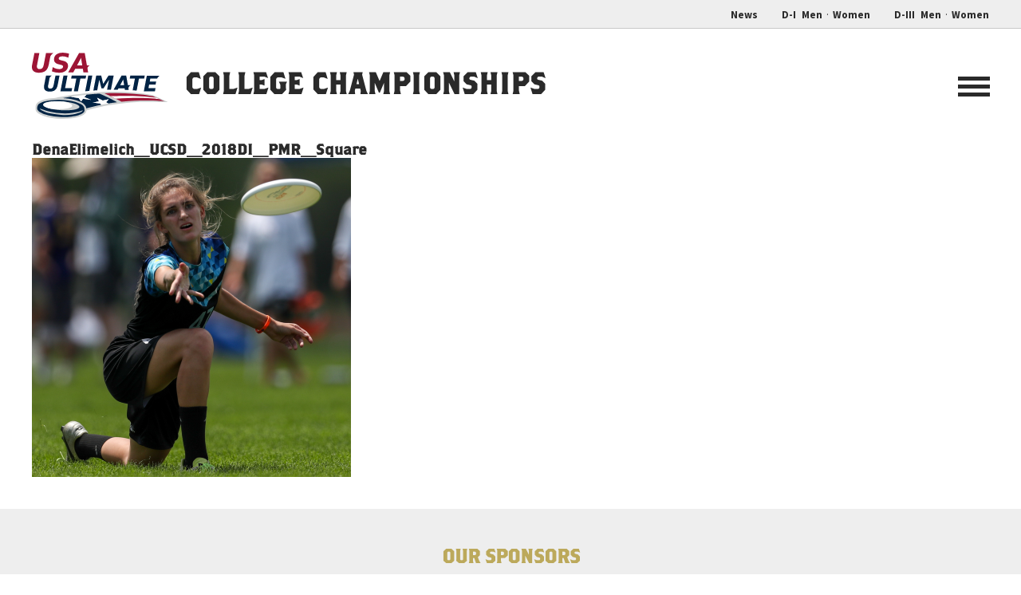

--- FILE ---
content_type: text/html; charset=UTF-8
request_url: https://collegechampionships.usaultimate.org/home/denaelimelich_ucsd_2018di_pmr_square/
body_size: 5507
content:
<!DOCTYPE html>
<html>
<head>

	<title>DenaElimelich_UCSD_2018DI_PMR_Square - College Championships</title>

	<meta charset="utf-8" />
	<meta http-equiv="x-ua-compatible" content="ie=edge">
	<meta name="viewport" content="width=device-width, initial-scale=1.0" />
	
	<link href="https://fonts.googleapis.com/css?family=Source+Sans+Pro:400,400i,700,700i|Merriweather:400,400i,700,700i" rel="stylesheet">
	<link rel="stylesheet" type="text/css" media="all" href="https://collegechampionships.usaultimate.org/wp-content/themes/usau-college/style.css" />
	<link rel="shortcut icon" href="https://collegechampionships.usaultimate.org/wp-content/themes/usau-college/images/favicon.png" />
	
	<meta name='robots' content='index, follow, max-image-preview:large, max-snippet:-1, max-video-preview:-1' />

	<!-- This site is optimized with the Yoast SEO plugin v26.8 - https://yoast.com/product/yoast-seo-wordpress/ -->
	<link rel="canonical" href="https://collegechampionships.usaultimate.org/home/denaelimelich_ucsd_2018di_pmr_square/" />
	<meta property="og:locale" content="en_US" />
	<meta property="og:type" content="article" />
	<meta property="og:title" content="DenaElimelich_UCSD_2018DI_PMR_Square - College Championships" />
	<meta property="og:url" content="https://collegechampionships.usaultimate.org/home/denaelimelich_ucsd_2018di_pmr_square/" />
	<meta property="og:site_name" content="College Championships" />
	<meta property="og:image" content="https://collegechampionships.usaultimate.org/home/denaelimelich_ucsd_2018di_pmr_square" />
	<meta property="og:image:width" content="400" />
	<meta property="og:image:height" content="400" />
	<meta property="og:image:type" content="image/png" />
	<meta name="twitter:card" content="summary_large_image" />
	<script type="application/ld+json" class="yoast-schema-graph">{"@context":"https://schema.org","@graph":[{"@type":"WebPage","@id":"https://collegechampionships.usaultimate.org/home/denaelimelich_ucsd_2018di_pmr_square/","url":"https://collegechampionships.usaultimate.org/home/denaelimelich_ucsd_2018di_pmr_square/","name":"DenaElimelich_UCSD_2018DI_PMR_Square - College Championships","isPartOf":{"@id":"https://collegechampionships.usaultimate.org/#website"},"primaryImageOfPage":{"@id":"https://collegechampionships.usaultimate.org/home/denaelimelich_ucsd_2018di_pmr_square/#primaryimage"},"image":{"@id":"https://collegechampionships.usaultimate.org/home/denaelimelich_ucsd_2018di_pmr_square/#primaryimage"},"thumbnailUrl":"https://collegechampionships.usaultimate.org/wp-content/uploads/2019/05/DenaElimelich_UCSD_2018DI_PMR_Square.png","datePublished":"2019-05-16T21:27:14+00:00","breadcrumb":{"@id":"https://collegechampionships.usaultimate.org/home/denaelimelich_ucsd_2018di_pmr_square/#breadcrumb"},"inLanguage":"en-US","potentialAction":[{"@type":"ReadAction","target":["https://collegechampionships.usaultimate.org/home/denaelimelich_ucsd_2018di_pmr_square/"]}]},{"@type":"ImageObject","inLanguage":"en-US","@id":"https://collegechampionships.usaultimate.org/home/denaelimelich_ucsd_2018di_pmr_square/#primaryimage","url":"https://collegechampionships.usaultimate.org/wp-content/uploads/2019/05/DenaElimelich_UCSD_2018DI_PMR_Square.png","contentUrl":"https://collegechampionships.usaultimate.org/wp-content/uploads/2019/05/DenaElimelich_UCSD_2018DI_PMR_Square.png","width":400,"height":400},{"@type":"BreadcrumbList","@id":"https://collegechampionships.usaultimate.org/home/denaelimelich_ucsd_2018di_pmr_square/#breadcrumb","itemListElement":[{"@type":"ListItem","position":1,"name":"Home","item":"https://collegechampionships.usaultimate.org/"},{"@type":"ListItem","position":2,"name":"Home","item":"https://collegechampionships.usaultimate.org/"},{"@type":"ListItem","position":3,"name":"DenaElimelich_UCSD_2018DI_PMR_Square"}]},{"@type":"WebSite","@id":"https://collegechampionships.usaultimate.org/#website","url":"https://collegechampionships.usaultimate.org/","name":"College Championships","description":"USA Ultimate","potentialAction":[{"@type":"SearchAction","target":{"@type":"EntryPoint","urlTemplate":"https://collegechampionships.usaultimate.org/?s={search_term_string}"},"query-input":{"@type":"PropertyValueSpecification","valueRequired":true,"valueName":"search_term_string"}}],"inLanguage":"en-US"}]}</script>
	<!-- / Yoast SEO plugin. -->


<style id='wp-img-auto-sizes-contain-inline-css' type='text/css'>
img:is([sizes=auto i],[sizes^="auto," i]){contain-intrinsic-size:3000px 1500px}
/*# sourceURL=wp-img-auto-sizes-contain-inline-css */
</style>
<style id='wp-block-library-inline-css' type='text/css'>
:root{--wp-block-synced-color:#7a00df;--wp-block-synced-color--rgb:122,0,223;--wp-bound-block-color:var(--wp-block-synced-color);--wp-editor-canvas-background:#ddd;--wp-admin-theme-color:#007cba;--wp-admin-theme-color--rgb:0,124,186;--wp-admin-theme-color-darker-10:#006ba1;--wp-admin-theme-color-darker-10--rgb:0,107,160.5;--wp-admin-theme-color-darker-20:#005a87;--wp-admin-theme-color-darker-20--rgb:0,90,135;--wp-admin-border-width-focus:2px}@media (min-resolution:192dpi){:root{--wp-admin-border-width-focus:1.5px}}.wp-element-button{cursor:pointer}:root .has-very-light-gray-background-color{background-color:#eee}:root .has-very-dark-gray-background-color{background-color:#313131}:root .has-very-light-gray-color{color:#eee}:root .has-very-dark-gray-color{color:#313131}:root .has-vivid-green-cyan-to-vivid-cyan-blue-gradient-background{background:linear-gradient(135deg,#00d084,#0693e3)}:root .has-purple-crush-gradient-background{background:linear-gradient(135deg,#34e2e4,#4721fb 50%,#ab1dfe)}:root .has-hazy-dawn-gradient-background{background:linear-gradient(135deg,#faaca8,#dad0ec)}:root .has-subdued-olive-gradient-background{background:linear-gradient(135deg,#fafae1,#67a671)}:root .has-atomic-cream-gradient-background{background:linear-gradient(135deg,#fdd79a,#004a59)}:root .has-nightshade-gradient-background{background:linear-gradient(135deg,#330968,#31cdcf)}:root .has-midnight-gradient-background{background:linear-gradient(135deg,#020381,#2874fc)}:root{--wp--preset--font-size--normal:16px;--wp--preset--font-size--huge:42px}.has-regular-font-size{font-size:1em}.has-larger-font-size{font-size:2.625em}.has-normal-font-size{font-size:var(--wp--preset--font-size--normal)}.has-huge-font-size{font-size:var(--wp--preset--font-size--huge)}.has-text-align-center{text-align:center}.has-text-align-left{text-align:left}.has-text-align-right{text-align:right}.has-fit-text{white-space:nowrap!important}#end-resizable-editor-section{display:none}.aligncenter{clear:both}.items-justified-left{justify-content:flex-start}.items-justified-center{justify-content:center}.items-justified-right{justify-content:flex-end}.items-justified-space-between{justify-content:space-between}.screen-reader-text{border:0;clip-path:inset(50%);height:1px;margin:-1px;overflow:hidden;padding:0;position:absolute;width:1px;word-wrap:normal!important}.screen-reader-text:focus{background-color:#ddd;clip-path:none;color:#444;display:block;font-size:1em;height:auto;left:5px;line-height:normal;padding:15px 23px 14px;text-decoration:none;top:5px;width:auto;z-index:100000}html :where(.has-border-color){border-style:solid}html :where([style*=border-top-color]){border-top-style:solid}html :where([style*=border-right-color]){border-right-style:solid}html :where([style*=border-bottom-color]){border-bottom-style:solid}html :where([style*=border-left-color]){border-left-style:solid}html :where([style*=border-width]){border-style:solid}html :where([style*=border-top-width]){border-top-style:solid}html :where([style*=border-right-width]){border-right-style:solid}html :where([style*=border-bottom-width]){border-bottom-style:solid}html :where([style*=border-left-width]){border-left-style:solid}html :where(img[class*=wp-image-]){height:auto;max-width:100%}:where(figure){margin:0 0 1em}html :where(.is-position-sticky){--wp-admin--admin-bar--position-offset:var(--wp-admin--admin-bar--height,0px)}@media screen and (max-width:600px){html :where(.is-position-sticky){--wp-admin--admin-bar--position-offset:0px}}

/*# sourceURL=wp-block-library-inline-css */
</style><style id='global-styles-inline-css' type='text/css'>
:root{--wp--preset--aspect-ratio--square: 1;--wp--preset--aspect-ratio--4-3: 4/3;--wp--preset--aspect-ratio--3-4: 3/4;--wp--preset--aspect-ratio--3-2: 3/2;--wp--preset--aspect-ratio--2-3: 2/3;--wp--preset--aspect-ratio--16-9: 16/9;--wp--preset--aspect-ratio--9-16: 9/16;--wp--preset--color--black: #000000;--wp--preset--color--cyan-bluish-gray: #abb8c3;--wp--preset--color--white: #ffffff;--wp--preset--color--pale-pink: #f78da7;--wp--preset--color--vivid-red: #cf2e2e;--wp--preset--color--luminous-vivid-orange: #ff6900;--wp--preset--color--luminous-vivid-amber: #fcb900;--wp--preset--color--light-green-cyan: #7bdcb5;--wp--preset--color--vivid-green-cyan: #00d084;--wp--preset--color--pale-cyan-blue: #8ed1fc;--wp--preset--color--vivid-cyan-blue: #0693e3;--wp--preset--color--vivid-purple: #9b51e0;--wp--preset--gradient--vivid-cyan-blue-to-vivid-purple: linear-gradient(135deg,rgb(6,147,227) 0%,rgb(155,81,224) 100%);--wp--preset--gradient--light-green-cyan-to-vivid-green-cyan: linear-gradient(135deg,rgb(122,220,180) 0%,rgb(0,208,130) 100%);--wp--preset--gradient--luminous-vivid-amber-to-luminous-vivid-orange: linear-gradient(135deg,rgb(252,185,0) 0%,rgb(255,105,0) 100%);--wp--preset--gradient--luminous-vivid-orange-to-vivid-red: linear-gradient(135deg,rgb(255,105,0) 0%,rgb(207,46,46) 100%);--wp--preset--gradient--very-light-gray-to-cyan-bluish-gray: linear-gradient(135deg,rgb(238,238,238) 0%,rgb(169,184,195) 100%);--wp--preset--gradient--cool-to-warm-spectrum: linear-gradient(135deg,rgb(74,234,220) 0%,rgb(151,120,209) 20%,rgb(207,42,186) 40%,rgb(238,44,130) 60%,rgb(251,105,98) 80%,rgb(254,248,76) 100%);--wp--preset--gradient--blush-light-purple: linear-gradient(135deg,rgb(255,206,236) 0%,rgb(152,150,240) 100%);--wp--preset--gradient--blush-bordeaux: linear-gradient(135deg,rgb(254,205,165) 0%,rgb(254,45,45) 50%,rgb(107,0,62) 100%);--wp--preset--gradient--luminous-dusk: linear-gradient(135deg,rgb(255,203,112) 0%,rgb(199,81,192) 50%,rgb(65,88,208) 100%);--wp--preset--gradient--pale-ocean: linear-gradient(135deg,rgb(255,245,203) 0%,rgb(182,227,212) 50%,rgb(51,167,181) 100%);--wp--preset--gradient--electric-grass: linear-gradient(135deg,rgb(202,248,128) 0%,rgb(113,206,126) 100%);--wp--preset--gradient--midnight: linear-gradient(135deg,rgb(2,3,129) 0%,rgb(40,116,252) 100%);--wp--preset--font-size--small: 13px;--wp--preset--font-size--medium: 20px;--wp--preset--font-size--large: 36px;--wp--preset--font-size--x-large: 42px;--wp--preset--spacing--20: 0.44rem;--wp--preset--spacing--30: 0.67rem;--wp--preset--spacing--40: 1rem;--wp--preset--spacing--50: 1.5rem;--wp--preset--spacing--60: 2.25rem;--wp--preset--spacing--70: 3.38rem;--wp--preset--spacing--80: 5.06rem;--wp--preset--shadow--natural: 6px 6px 9px rgba(0, 0, 0, 0.2);--wp--preset--shadow--deep: 12px 12px 50px rgba(0, 0, 0, 0.4);--wp--preset--shadow--sharp: 6px 6px 0px rgba(0, 0, 0, 0.2);--wp--preset--shadow--outlined: 6px 6px 0px -3px rgb(255, 255, 255), 6px 6px rgb(0, 0, 0);--wp--preset--shadow--crisp: 6px 6px 0px rgb(0, 0, 0);}:where(.is-layout-flex){gap: 0.5em;}:where(.is-layout-grid){gap: 0.5em;}body .is-layout-flex{display: flex;}.is-layout-flex{flex-wrap: wrap;align-items: center;}.is-layout-flex > :is(*, div){margin: 0;}body .is-layout-grid{display: grid;}.is-layout-grid > :is(*, div){margin: 0;}:where(.wp-block-columns.is-layout-flex){gap: 2em;}:where(.wp-block-columns.is-layout-grid){gap: 2em;}:where(.wp-block-post-template.is-layout-flex){gap: 1.25em;}:where(.wp-block-post-template.is-layout-grid){gap: 1.25em;}.has-black-color{color: var(--wp--preset--color--black) !important;}.has-cyan-bluish-gray-color{color: var(--wp--preset--color--cyan-bluish-gray) !important;}.has-white-color{color: var(--wp--preset--color--white) !important;}.has-pale-pink-color{color: var(--wp--preset--color--pale-pink) !important;}.has-vivid-red-color{color: var(--wp--preset--color--vivid-red) !important;}.has-luminous-vivid-orange-color{color: var(--wp--preset--color--luminous-vivid-orange) !important;}.has-luminous-vivid-amber-color{color: var(--wp--preset--color--luminous-vivid-amber) !important;}.has-light-green-cyan-color{color: var(--wp--preset--color--light-green-cyan) !important;}.has-vivid-green-cyan-color{color: var(--wp--preset--color--vivid-green-cyan) !important;}.has-pale-cyan-blue-color{color: var(--wp--preset--color--pale-cyan-blue) !important;}.has-vivid-cyan-blue-color{color: var(--wp--preset--color--vivid-cyan-blue) !important;}.has-vivid-purple-color{color: var(--wp--preset--color--vivid-purple) !important;}.has-black-background-color{background-color: var(--wp--preset--color--black) !important;}.has-cyan-bluish-gray-background-color{background-color: var(--wp--preset--color--cyan-bluish-gray) !important;}.has-white-background-color{background-color: var(--wp--preset--color--white) !important;}.has-pale-pink-background-color{background-color: var(--wp--preset--color--pale-pink) !important;}.has-vivid-red-background-color{background-color: var(--wp--preset--color--vivid-red) !important;}.has-luminous-vivid-orange-background-color{background-color: var(--wp--preset--color--luminous-vivid-orange) !important;}.has-luminous-vivid-amber-background-color{background-color: var(--wp--preset--color--luminous-vivid-amber) !important;}.has-light-green-cyan-background-color{background-color: var(--wp--preset--color--light-green-cyan) !important;}.has-vivid-green-cyan-background-color{background-color: var(--wp--preset--color--vivid-green-cyan) !important;}.has-pale-cyan-blue-background-color{background-color: var(--wp--preset--color--pale-cyan-blue) !important;}.has-vivid-cyan-blue-background-color{background-color: var(--wp--preset--color--vivid-cyan-blue) !important;}.has-vivid-purple-background-color{background-color: var(--wp--preset--color--vivid-purple) !important;}.has-black-border-color{border-color: var(--wp--preset--color--black) !important;}.has-cyan-bluish-gray-border-color{border-color: var(--wp--preset--color--cyan-bluish-gray) !important;}.has-white-border-color{border-color: var(--wp--preset--color--white) !important;}.has-pale-pink-border-color{border-color: var(--wp--preset--color--pale-pink) !important;}.has-vivid-red-border-color{border-color: var(--wp--preset--color--vivid-red) !important;}.has-luminous-vivid-orange-border-color{border-color: var(--wp--preset--color--luminous-vivid-orange) !important;}.has-luminous-vivid-amber-border-color{border-color: var(--wp--preset--color--luminous-vivid-amber) !important;}.has-light-green-cyan-border-color{border-color: var(--wp--preset--color--light-green-cyan) !important;}.has-vivid-green-cyan-border-color{border-color: var(--wp--preset--color--vivid-green-cyan) !important;}.has-pale-cyan-blue-border-color{border-color: var(--wp--preset--color--pale-cyan-blue) !important;}.has-vivid-cyan-blue-border-color{border-color: var(--wp--preset--color--vivid-cyan-blue) !important;}.has-vivid-purple-border-color{border-color: var(--wp--preset--color--vivid-purple) !important;}.has-vivid-cyan-blue-to-vivid-purple-gradient-background{background: var(--wp--preset--gradient--vivid-cyan-blue-to-vivid-purple) !important;}.has-light-green-cyan-to-vivid-green-cyan-gradient-background{background: var(--wp--preset--gradient--light-green-cyan-to-vivid-green-cyan) !important;}.has-luminous-vivid-amber-to-luminous-vivid-orange-gradient-background{background: var(--wp--preset--gradient--luminous-vivid-amber-to-luminous-vivid-orange) !important;}.has-luminous-vivid-orange-to-vivid-red-gradient-background{background: var(--wp--preset--gradient--luminous-vivid-orange-to-vivid-red) !important;}.has-very-light-gray-to-cyan-bluish-gray-gradient-background{background: var(--wp--preset--gradient--very-light-gray-to-cyan-bluish-gray) !important;}.has-cool-to-warm-spectrum-gradient-background{background: var(--wp--preset--gradient--cool-to-warm-spectrum) !important;}.has-blush-light-purple-gradient-background{background: var(--wp--preset--gradient--blush-light-purple) !important;}.has-blush-bordeaux-gradient-background{background: var(--wp--preset--gradient--blush-bordeaux) !important;}.has-luminous-dusk-gradient-background{background: var(--wp--preset--gradient--luminous-dusk) !important;}.has-pale-ocean-gradient-background{background: var(--wp--preset--gradient--pale-ocean) !important;}.has-electric-grass-gradient-background{background: var(--wp--preset--gradient--electric-grass) !important;}.has-midnight-gradient-background{background: var(--wp--preset--gradient--midnight) !important;}.has-small-font-size{font-size: var(--wp--preset--font-size--small) !important;}.has-medium-font-size{font-size: var(--wp--preset--font-size--medium) !important;}.has-large-font-size{font-size: var(--wp--preset--font-size--large) !important;}.has-x-large-font-size{font-size: var(--wp--preset--font-size--x-large) !important;}
/*# sourceURL=global-styles-inline-css */
</style>

<style id='classic-theme-styles-inline-css' type='text/css'>
/*! This file is auto-generated */
.wp-block-button__link{color:#fff;background-color:#32373c;border-radius:9999px;box-shadow:none;text-decoration:none;padding:calc(.667em + 2px) calc(1.333em + 2px);font-size:1.125em}.wp-block-file__button{background:#32373c;color:#fff;text-decoration:none}
/*# sourceURL=/wp-includes/css/classic-themes.min.css */
</style>
<link rel="icon" href="https://collegechampionships.usaultimate.org/wp-content/uploads/2017/11/cropped-USAUltimateSquare-32x32.jpg" sizes="32x32" />
<link rel="icon" href="https://collegechampionships.usaultimate.org/wp-content/uploads/2017/11/cropped-USAUltimateSquare-192x192.jpg" sizes="192x192" />
<link rel="apple-touch-icon" href="https://collegechampionships.usaultimate.org/wp-content/uploads/2017/11/cropped-USAUltimateSquare-180x180.jpg" />
<meta name="msapplication-TileImage" content="https://collegechampionships.usaultimate.org/wp-content/uploads/2017/11/cropped-USAUltimateSquare-270x270.jpg" />

</head>

<body class="attachment wp-singular attachment-template-default attachmentid-1811 attachment-png wp-theme-usau-college template-page">

	<section id="utility-nav">
		<div class="wrapper">

			<a href="https://collegechampionships.usaultimate.org/news/" class="news">News</a>

			<div class="division d1">
				<strong>D-I</strong>
				<a href="https://collegechampionships.usaultimate.org/d1-men/" class="news">Men</a>
				<span class="dot">&middot;</span>
				<a href="https://collegechampionships.usaultimate.org/d1-women/" class="news">Women</a>
			</div>

			<div class="division d3">
				<strong>D-III</strong>
				<a href="https://collegechampionships.usaultimate.org/d3-men/" class="news">Men</a>
				<span class="dot">&middot;</span>
				<a href="https://collegechampionships.usaultimate.org/d3-women/" class="news">Women</a>
			</div>


		</div>
	</section>


	<header>
		<div class="wrapper">

			<div class="logo">
				<a href="https://collegechampionships.usaultimate.org/">
					<img src="https://collegechampionships.usaultimate.org/wp-content/uploads/2017/04/usau-logo.svg" alt="" />
				</a>

				<h1><a href="https://collegechampionships.usaultimate.org/">College Championships</a></h1>

			</div>

			
			<a href="#" id="toggle" class="no-translate">
				<div class="patty"></div>
			</a>

		</div>
	</header>

	
	

	

	

	

	<nav id="dropdown">
	<div class="wrapper">

		
			<div class="col">
				<h4>
					<a href="/d1-men/">
						D-I Men					</a>
				</h4>

				
					<ul>
						
							
							
								
									<li><a href="https://collegechampionships.usaultimate.org/d1-men/schedule-results/">Schedule &#038; Results</a></li>

								
							
						
							
							
								
									<li><a href="https://collegechampionships.usaultimate.org/d1-men/teams/">Teams</a></li>

								
							
						
							
							
								
									<li><a href="https://collegechampionships.usaultimate.org/d1-men/news/">News</a></li>

								
							
											</ul>

							</div>

		
			<div class="col">
				<h4>
					<a href="/d1-women/">
						D-I Women					</a>
				</h4>

				
					<ul>
						
							
							
								
									<li><a href="https://collegechampionships.usaultimate.org/d1-women/schedule-results/">Schedule &#038; Results</a></li>

								
							
						
							
							
								
									<li><a href="https://collegechampionships.usaultimate.org/d1-women/teams/">Teams</a></li>

								
							
						
							
							
								
									<li><a href="https://collegechampionships.usaultimate.org/d1-women/news/">News</a></li>

								
							
											</ul>

							</div>

		
			<div class="col">
				<h4>
					<a href="/d3-men/">
						D-III Men					</a>
				</h4>

				
					<ul>
						
							
							
								
									<li><a href="https://collegechampionships.usaultimate.org/d3-men/schedule-results/">Schedule &#038; Results</a></li>

								
							
						
							
							
								
									<li><a href="https://collegechampionships.usaultimate.org/d3-men/teams/">Teams</a></li>

								
							
						
							
							
								
									<li><a href="https://collegechampionships.usaultimate.org/d3-men/news/">News</a></li>

								
							
											</ul>

							</div>

		
			<div class="col">
				<h4>
					<a href="/d3-women/">
						D-III Women					</a>
				</h4>

				
					<ul>
						
							
							
								
									<li><a href="https://collegechampionships.usaultimate.org/d3-women/schedule-results/">Schedule &#038; Results</a></li>

								
							
						
							
							
								
									<li><a href="https://collegechampionships.usaultimate.org/d3-women/teams/">Teams</a></li>

								
							
						
							
							
								
									<li><a href="https://collegechampionships.usaultimate.org/d3-women/news/">News</a></li>

								
							
											</ul>

							</div>

		
		<div class="col news">
			<h4>
				<a href="https://collegechampionships.usaultimate.org/news/" class="news">News</a>
			</h4>
		</div>

	</div>
</nav>
	
		<section id="generic-page">
			<div class="wrapper">
				
				<article class="default">

					<div class="article-header">
						<h1>DenaElimelich_UCSD_2018DI_PMR_Square</h1>
					</div>

					<div class="article-body">
						<p class="attachment"><a href='https://collegechampionships.usaultimate.org/wp-content/uploads/2019/05/DenaElimelich_UCSD_2018DI_PMR_Square.png'><img fetchpriority="high" decoding="async" width="400" height="400" src="https://collegechampionships.usaultimate.org/wp-content/uploads/2019/05/DenaElimelich_UCSD_2018DI_PMR_Square.png" class="attachment-medium size-medium" alt="" srcset="https://collegechampionships.usaultimate.org/wp-content/uploads/2019/05/DenaElimelich_UCSD_2018DI_PMR_Square.png 400w, https://collegechampionships.usaultimate.org/wp-content/uploads/2019/05/DenaElimelich_UCSD_2018DI_PMR_Square-300x300.png 300w, https://collegechampionships.usaultimate.org/wp-content/uploads/2019/05/DenaElimelich_UCSD_2018DI_PMR_Square-150x150.png 150w" sizes="(max-width: 400px) 100vw, 400px" /></a></p>
					</div>

				</article>

			</div>
		</section>

	
		
	<section id="sponsors">
		<div class="wrapper">

			<h2>Our Sponsors</h2>

			<div id="sponsors-wrapper">

				
					
					<a href="https://www.spinultimate.com/" rel="external" class="">
						<img src="https://collegechampionships.usaultimate.org/wp-content/uploads/2018/04/Spin-2015_logo_highres.png" alt="" />
					</a>

				
					
					<a href="http://discraft.com/" rel="external" class="">
						<img src="https://collegechampionships.usaultimate.org/wp-content/uploads/2017/05/discraft.png" alt="" />
					</a>

				
			</div>

		</div>

	</section>

		
	<section id="media-partners">
		<div class="wrapper">

			<h2>Media Partners</h2>

			<div id="sponsors-wrapper">

				
					
					<a href="http://espn.com/" rel="external" class="">
						<img src="https://collegechampionships.usaultimate.org/wp-content/uploads/2017/05/espn.png" alt="" />
					</a>

				
					
					<a href="http://espn.com/college-sports/" rel="external" class="">
						<img src="https://collegechampionships.usaultimate.org/wp-content/uploads/2017/05/espn-u.png" alt="" />
					</a>

				
					
					<a href="http://ultiworld.com/" rel="external" class="">
						<img src="https://collegechampionships.usaultimate.org/wp-content/uploads/2017/05/ultiworld.png" alt="" />
					</a>

				
					
					<a href="http://ultiphotos.com/" rel="external" class="">
						<img src="https://collegechampionships.usaultimate.org/wp-content/uploads/2017/05/ultiphotos.png" alt="" />
					</a>

				
			</div>

		</div>

	</section>

	<footer>
		<div class="wrapper">

			<div class="col logo">
				<a href="http://usaultimate.org/" rel="external">
					<img src="https://collegechampionships.usaultimate.org/wp-content/uploads/2017/04/footer-logo.png" alt="" />
				</a>
			</div>

			
				<div class="col">
					<h4>
						<a href="/d1-men/">
							D-I Men						</a>
					</h4>

					
						<ul>
							
								
								
									
										<li><a href="https://collegechampionships.usaultimate.org/d1-men/schedule-results/">Schedule &#038; Results</a></li>

									
								
							
								
								
									
										<li><a href="https://collegechampionships.usaultimate.org/d1-men/teams/">Teams</a></li>

									
								
							
								
								
									
										<li><a href="https://collegechampionships.usaultimate.org/d1-men/news/">News</a></li>

									
								
													</ul>

									</div>

			
				<div class="col">
					<h4>
						<a href="/d1-women/">
							D-I Women						</a>
					</h4>

					
						<ul>
							
								
								
									
										<li><a href="https://collegechampionships.usaultimate.org/d1-women/schedule-results/">Schedule &#038; Results</a></li>

									
								
							
								
								
									
										<li><a href="https://collegechampionships.usaultimate.org/d1-women/teams/">Teams</a></li>

									
								
							
								
								
									
										<li><a href="https://collegechampionships.usaultimate.org/d1-women/news/">News</a></li>

									
								
													</ul>

									</div>

			
				<div class="col">
					<h4>
						<a href="/d3-men/">
							D-III Men						</a>
					</h4>

					
						<ul>
							
								
								
									
										<li><a href="https://collegechampionships.usaultimate.org/d3-men/schedule-results/">Schedule &#038; Results</a></li>

									
								
							
								
								
									
										<li><a href="https://collegechampionships.usaultimate.org/d3-men/teams/">Teams</a></li>

									
								
							
								
								
									
										<li><a href="https://collegechampionships.usaultimate.org/d3-men/news/">News</a></li>

									
								
													</ul>

									</div>

			
				<div class="col">
					<h4>
						<a href="/d3-women/">
							D-III Women						</a>
					</h4>

					
						<ul>
							
								
								
									
										<li><a href="https://collegechampionships.usaultimate.org/d3-women/schedule-results/">Schedule &#038; Results</a></li>

									
								
							
								
								
									
										<li><a href="https://collegechampionships.usaultimate.org/d3-women/teams/">Teams</a></li>

									
								
							
								
								
									
										<li><a href="https://collegechampionships.usaultimate.org/d3-women/news/">News</a></li>

									
								
													</ul>

									</div>

			


			<div class="copyright">
				<p>© 2021 USA Ultimate. All Rights Reserved.</p>

				<p class="credits">Site: <a href="http://andrewlovseth.com/">Andrew Lovseth</a></p>
			</div>


		</div>
	</footer>

	<script src="//ajax.googleapis.com/ajax/libs/jquery/2.1.4/jquery.min.js"></script>
	<script src="https://collegechampionships.usaultimate.org/wp-content/themes/usau-college/js/plugins.js"></script>
	<script src="https://collegechampionships.usaultimate.org/wp-content/themes/usau-college/js/site.js"></script>
	
	<script type="speculationrules">
{"prefetch":[{"source":"document","where":{"and":[{"href_matches":"/*"},{"not":{"href_matches":["/wp-*.php","/wp-admin/*","/wp-content/uploads/*","/wp-content/*","/wp-content/plugins/*","/wp-content/themes/usau-college/*","/*\\?(.+)"]}},{"not":{"selector_matches":"a[rel~=\"nofollow\"]"}},{"not":{"selector_matches":".no-prefetch, .no-prefetch a"}}]},"eagerness":"conservative"}]}
</script>


	<!-- Global site tag (gtag.js) - Google Analytics -->
	<script async src="https://www.googletagmanager.com/gtag/js?id=UA-109691495-1"></script>
	<script>
	  window.dataLayer = window.dataLayer || [];
	  function gtag(){dataLayer.push(arguments);}
	  gtag('js', new Date());
	 
	  gtag('config', 'UA-109691495-1');
	</script>

</body>
</html>

--- FILE ---
content_type: text/css
request_url: https://collegechampionships.usaultimate.org/wp-content/themes/usau-college/style.css
body_size: 59605
content:
/*

    Theme Name: USA Ultimate College Championship
    Theme URI: http://college.usaultimate.org/
    Author: Andrew Lovseth
    Author URI: http://www.andrewlovseth.com/
    Description: Version 1.0 of USA Ultimate College Championship
    Version: 1.0

*/
/*

    ----------------------------------------------------------------------
                                01 Global
    ----------------------------------------------------------------------

*/
@font-face {
  font-family: 'Brothers';
  src: url("fonts/brothers-reg.eot");
  src: url("fonts/brothers-reg.eot?#iefix") format("embedded-opentype"), url("fonts/brothers-reg.woff") format("woff"), url("fonts/brothers-reg.ttf") format("truetype");
  font-weight: normal;
  font-style: normal; }

/* Colors
----------------------------------*/
/* Typography
----------------------------------*/
/* Media Queries
----------------------------------*/
/* HTML5 */
article, aside, details, figcaption, figure, footer, header, hgroup, nav, section, summary {
  display: block; }

audio, canvas, video {
  display: inline-block;
  *display: inline;
  *zoom: 1; }

audio:not([controls]) {
  display: none;
  height: 0; }

[hidden] {
  display: none; }

/* HTML & BODY */
html {
  font-size: 100%;
  -webkit-text-size-adjust: 100%;
  -ms-text-size-adjust: 100%; }

html, button, input, select, textarea {
  font-family: sans-serif; }

body {
  margin: 0;
  font-size: 1em;
  line-height: 1.4; }

/* Links */
a {
  text-decoration: none; }

a:focus {
  outline: none; }

a:hover, a:active {
  outline: none; }

/* Typography */
abbr[title] {
  border-bottom: 1px dotted; }

b, strong {
  font-weight: 600; }

i, em {
  font-style: italic; }

blockquote {
  margin: 1em 40px; }

dfn {
  font-style: italic; }

hr {
  display: block;
  height: 1px;
  border: 0;
  border-top: 1px solid #ccc;
  margin: 1em 0;
  padding: 0; }

ins {
  background: #ff9;
  color: #000;
  text-decoration: none; }

mark {
  background: #ff0;
  color: #000; }

p, pre {
  margin: 1em 0; }

code, kbd, pre, samp {
  font-family: monospace, serif;
  _font-family: 'courier new', monospace;
  font-size: 1em; }

pre {
  white-space: pre;
  white-space: pre-wrap;
  word-wrap: break-word; }

q {
  quotes: none; }

q:before, q:after {
  content: '';
  content: none; }

small {
  font-size: 80%; }

sub, sup {
  font-size: 75%;
  line-height: 0;
  position: relative;
  vertical-align: baseline; }

sup {
  top: -0.5em; }

sub {
  bottom: -0.25em; }

h1, h2, h3, h4, h5, h6, p {
  margin: 0;
  font-weight: normal;
  -webkit-margin-before: 0;
  -webkit-margin-after: 0; }

/* Lists */
dd {
  margin: 0 0 0 40px; }

ul, ol {
  list-style: none;
  list-style-image: none;
  margin: 0;
  padding: 0; }

/* Embedded Content */
img {
  border: 0;
  -ms-interpolation-mode: bicubic;
  vertical-align: middle; }

svg:not(:root) {
  overflow: hidden; }

/* Figure */
figure {
  margin: 0; }

/* Forms */
form {
  margin: 0; }

fieldset {
  border: 0;
  margin: 0;
  padding: 0; }

label {
  cursor: pointer; }

legend {
  border: 0;
  *margin-left: -7px;
  padding: 0;
  white-space: normal; }

button, input, select, textarea {
  font-size: 100%;
  margin: 0;
  vertical-align: baseline;
  *vertical-align: middle; }

button, input {
  line-height: normal; }

button, input[type="button"], input[type="reset"], input[type="submit"] {
  cursor: pointer;
  -webkit-appearance: button;
  *overflow: visible; }

button[disabled], input[disabled] {
  cursor: default; }

input[type="checkbox"], input[type="radio"] {
  box-sizing: border-box;
  padding: 0;
  *width: 13px;
  *height: 13px; }

input[type="search"]::-webkit-search-decoration, input[type="search"]::-webkit-search-cancel-button {
  -webkit-appearance: none; }

button::-moz-focus-inner, input::-moz-focus-inner {
  border: 0;
  padding: 0; }

textarea {
  overflow: auto;
  vertical-align: top;
  resize: vertical; }

/* Tables */
table {
  border-collapse: collapse;
  border-spacing: 0; }

td {
  vertical-align: top; }

/* Absolute Positioning */
div, article, section, header, footer, nav, figure, li {
  position: relative; }

/* Selection  */
::-moz-selection {
  background: #BCA95B;
  color: #fff;
  text-shadow: none; }

::selection {
  background: #BCA95B;
  color: #fff;
  text-shadow: none; }

/* Clearfix */
.clearfix:before, .clearfix:after {
  content: "";
  display: table; }

.clearfix:after {
  clear: both; }

.clearfix {
  *zoom: 1; }

/* Border-Box */
* {
  box-sizing: border-box; }

/* Image replacement */
.ir {
  background-color: transparent;
  border: 0;
  overflow: hidden;
  *text-indent: -9999px; }

.ir:before {
  content: "";
  display: block;
  width: 0;
  height: 100%; }

/* Responsive Image */
img {
  display: block;
  max-width: 100%; }

html, input, textarea {
  -webkit-font-smoothing: antialiased; }

body {
  text-rendering: optimizeLegibility; }

body, input, textarea {
  color: #2a2a2a;
  font: 400 100%/1 "Source Sans Pro", sans-serif; }

h1,
h2,
h3,
h4,
h5,
h6 {
  font-family: "Brothers", sans-serif;
  font-weight: bold; }

a {
  color: #BCA95B;
  transition: color 0.2s ease-in-out; }

.btn {
  background: #BCA95B;
  color: #fff;
  font-family: "Brothers", sans-serif;
  font-weight: bold;
  text-transform: uppercase;
  font-size: 1.5em;
  line-height: 1em;
  display: block;
  padding: 10px 24px 8px;
  text-align: center; }
  .btn.red {
    background: #BCA95B; }

#main article h2 {
  color: #BCA95B;
  text-transform: uppercase;
  font-size: 2.125em;
  padding: 0 0 15px 0; }

#main article p, #main article ol, #main article ul {
  font-size: 1em;
  line-height: 1.5555em;
  margin: 0 0 30px 0; }

#main aside h3 {
  color: #BCA95B;
  text-transform: uppercase;
  font-size: 1.5em;
  padding: 0 0 20px 0; }

article.default {
  font-family: "Merriweather", serif; }
  article.default p, article.default ul, article.default ol {
    font-size: 1em;
    line-height: 1.5em;
    margin: 0 0 30px 0; }
    @media screen and (min-width: 768px) {
      article.default p, article.default ul, article.default ol {
        font-size: 1.25em;
        margin: 0 0 40px 0; } }
  article.default ul, article.default ol {
    max-width: 560px;
    padding: 0 0 0 30px; }
    @media screen and (min-width: 768px) {
      article.default ul, article.default ol {
        padding: 0 0 0 60px; } }
    article.default ul li, article.default ol li {
      margin: 0 0 10px 0; }
  article.default ul li {
    list-style-type: disc; }
  article.default ol li {
    list-style-type: decimal; }
  article.default h2 {
    font-size: 1.75em;
    color: #BCA95B;
    padding: 10px 0 10px 0; }
    @media screen and (min-width: 768px) {
      article.default h2 {
        font-size: 2em; } }
  article.default * + h2 {
    padding-top: 50px; }
  article.default h3 {
    font-size: 1.25em;
    color: #BCA95B;
    padding: 10px 0 10px 0; }
    @media screen and (min-width: 768px) {
      article.default h3 {
        font-size: 1.5em; } }
  article.default h4 {
    font-size: 1em;
    color: #BCA95B;
    text-transform: uppercase;
    padding: 10px 0 10px 0; }
    @media screen and (min-width: 768px) {
      article.default h4 {
        font-size: 1.25em; } }
  article.default a {
    text-decoration: underline; }
  article.default blockquote {
    padding: 5px 0 5px 30px;
    border-left: 5px solid #eee;
    max-width: 540px;
    margin: 0 0 30px 0; }
    @media screen and (min-width: 768px) {
      article.default blockquote {
        font-size: 1.25em;
        margin: 0 0 40px 0; } }
    @media screen and (min-width: 768px) {
      article.default blockquote {
        margin: 0 0 40px 60px; } }
    article.default blockquote p {
      font-size: 0.8125em;
      line-height: 2em; }
      article.default blockquote p:last-of-type {
        margin: 0; }
  article.default img {
    margin: 0 0 30px 0; }

body {
  background: #fff; }

.wrapper {
  margin: 0 auto;
  max-width: 1200px;
  padding: 0 25px;
  transition: padding 0.2s ease-in; }
  @media screen and (min-width: 768px) {
    .wrapper {
      padding: 0 50px; } }
  @media screen and (min-width: 1260px) {
    .wrapper {
      padding: 0; } }

body.error404 #main article {
  min-height: 600px; }

.cover {
  background-size: cover;
  background-position: center center;
  background-repeat: no-repeat; }

.hero-link {
  display: block; }

.hero-image {
  height: 240px;
  background-size: cover;
  background-position: center center;
  background-repeat: no-repeat; }
  @media screen and (min-width: 640px) {
    .hero-image {
      height: 360px; } }
  @media screen and (min-width: 1024px) {
    .hero-image {
      height: 480px; } }
  @media screen and (min-width: 1280px) {
    .hero-image {
      height: 600px; } }
  .hero-image .wrapper {
    display: -ms-flexbox;
    display: flex;
    -ms-flex-align: end;
    align-items: flex-end;
    height: 100%; }
  .hero-image .info {
    padding: 0 0 25px 0; }
    @media screen and (min-width: 640px) {
      .hero-image .info {
        padding: 0 0 50px 0; } }
  .hero-image h1 {
    color: #fff;
    text-transform: uppercase;
    font-size: 1.25em;
    max-width: 900px; }
    @media screen and (min-width: 640px) {
      .hero-image h1 {
        font-size: 2.25em; } }
    @media screen and (min-width: 1024px) {
      .hero-image h1 {
        font-size: 3em; } }
    @media screen and (min-width: 1280px) {
      .hero-image h1 {
        font-size: 3.5em; } }
    .hero-image h1 span {
      background: rgba(188, 169, 91, 0.8);
      padding: 10px;
      display: inline-block; }
      @media screen and (min-width: 640px) {
        .hero-image h1 span {
          padding: 15px 20px; } }
  .hero-image h2 {
    color: #fff;
    text-transform: uppercase;
    font-size: 0.875em; }
    @media screen and (min-width: 768px) {
      .hero-image h2 {
        font-size: 1.25em; } }
    @media screen and (min-width: 1280px) {
      .hero-image h2 {
        font-size: 1.5em; } }
    .hero-image h2 span {
      background: rgba(42, 42, 42, 0.8);
      padding: 10px;
      display: inline-block; }
      @media screen and (min-width: 640px) {
        .hero-image h2 span {
          padding: 15px 20px; } }

section#main {
  padding: 30px 0; }
  @media screen and (min-width: 768px) {
    section#main {
      padding: 50px 0; } }
  section#main .wrapper {
    display: -ms-flexbox;
    display: flex;
    -ms-flex-wrap: wrap;
    flex-wrap: wrap;
    -ms-flex-pack: justify;
    justify-content: space-between;
    -ms-flex-align: start;
    align-items: flex-start; }
  section#main article {
    width: 100%;
    padding: 0 0 50px 0; }
    @media screen and (min-width: 1024px) {
      section#main article {
        width: 55%;
        padding: 0; } }
  section#main .aside-wrapper {
    width: 100%;
    display: -ms-flexbox;
    display: flex;
    -ms-flex-pack: justify;
    justify-content: space-between;
    -ms-flex-wrap: wrap;
    flex-wrap: wrap; }
    @media screen and (min-width: 1024px) {
      section#main .aside-wrapper {
        width: 42.5%; } }

aside#latest-news article {
  border: 1px solid rgba(0, 42, 92, 0.2);
  box-shadow: 2px 2px 8px rgba(0, 0, 0, 0.1);
  padding: 20px !important;
  width: 100% !important;
  margin: 0 0 20px 0; }
  aside#latest-news article h5 {
    color: #BCA95B;
    font-size: 0.875em;
    padding: 0 0 5px 0; }
  aside#latest-news article h4 a {
    color: #5F634F;
    font-size: 1.125em; }
    aside#latest-news article h4 a:hover {
      text-decoration: underline; }

aside#latest-news .btn {
  margin: 10px auto 0 auto;
  max-width: 200px; }

.game-block {
  padding: 0 0 50px 0; }
  .game-block h4 {
    text-transform: uppercase;
    font-family: "Source Sans Pro", sans-serif;
    font-size: 0.875em;
    padding: 0 0 10px 0; }
  .game-block .fixture:last-of-type {
    border-bottom: 1px solid #d5d5d5; }

.fixture, .result {
  background: #fafafa;
  border-top: 1px solid #d5d5d5;
  padding: 15px;
  display: -ms-flexbox;
  display: flex;
  -ms-flex-wrap: wrap;
  flex-wrap: wrap;
  -ms-flex-pack: justify;
  justify-content: space-between;
  -ms-flex-align: center;
  align-items: center; }
  .fixture:nth-child(odd), .result:nth-child(odd) {
    background: #fff; }
  .fixture .time, .result .time {
    font-size: 0.75em;
    text-align: center;
    text-transform: uppercase;
    letter-spacing: 0.02em;
    width: 100%;
    padding: 0 0 15px 0;
    font-weight: bold;
    color: #8a8a8a; }
  .fixture .match-up, .result .match-up {
    display: -ms-flexbox;
    display: flex;
    -ms-flex-align: center;
    align-items: center;
    width: 100%;
    -ms-flex-pack: center;
    justify-content: center; }
    .fixture .match-up .versus, .result .match-up .versus {
      text-align: center;
      width: 30%;
      font-weight: bold;
      color: #2a2a2a; }
    .fixture .match-up .team-a,
    .fixture .match-up .team-b, .result .match-up .team-a,
    .result .match-up .team-b {
      font-size: 1em;
      font-weight: bold;
      width: 30%;
      max-width: 200px; }
      .fixture .match-up .team-a a,
      .fixture .match-up .team-b a, .result .match-up .team-a a,
      .result .match-up .team-b a {
        color: #2a2a2a; }
    .fixture .match-up .team-a, .result .match-up .team-a {
      text-align: right; }
    .fixture .match-up .team-b, .result .match-up .team-b {
      text-align: left; }
  .fixture .link, .result .link {
    font-size: 0.75em;
    text-align: center;
    width: 100%;
    padding: 15px 0 0 0;
    text-transform: uppercase;
    letter-spacing: 0.02em;
    font-weight: bold;
    color: #8a8a8a; }

/* Slider */
.slick-slider {
  position: relative;
  display: block;
  box-sizing: border-box;
  -webkit-touch-callout: none;
  -webkit-user-select: none;
  -khtml-user-select: none;
  -moz-user-select: none;
  -ms-user-select: none;
  user-select: none;
  -ms-touch-action: pan-y;
  touch-action: pan-y;
  -webkit-tap-highlight-color: transparent; }

.slick-list {
  position: relative;
  overflow: hidden;
  display: block;
  margin: 0;
  padding: 0; }
  .slick-list:focus {
    outline: none; }
  .slick-list.dragging {
    cursor: pointer;
    cursor: hand; }

.slick-slider .slick-track,
.slick-slider .slick-list {
  -ms-transform: translate3d(0, 0, 0);
  transform: translate3d(0, 0, 0); }

.slick-track {
  position: relative;
  left: 0;
  top: 0;
  display: block; }
  .slick-track:before, .slick-track:after {
    content: "";
    display: table; }
  .slick-track:after {
    clear: both; }
  .slick-loading .slick-track {
    visibility: hidden; }

.slick-slide {
  float: left;
  min-height: 1px;
  display: none; }
  [dir="rtl"] .slick-slide {
    float: right; }
  .slick-slide img {
    display: block; }
  .slick-slide.slick-loading img {
    display: none; }
  .slick-slide.dragging img {
    pointer-events: none; }
  .slick-initialized .slick-slide {
    display: block; }
  .slick-loading .slick-slide {
    visibility: hidden; }
  .slick-vertical .slick-slide {
    display: block;
    height: auto;
    border: 1px solid transparent; }

.slick-arrow.slick-hidden {
  display: none; }

/* Slider */
/* Icons */
/* Arrows */
.slick-prev,
.slick-next {
  position: absolute;
  display: block;
  height: 60px;
  width: 60px;
  line-height: 0px;
  font-size: 0px;
  cursor: pointer;
  background: transparent;
  color: transparent;
  top: 50%;
  -ms-transform: translate(0, -50%);
  transform: translate(0, -50%);
  padding: 0;
  border: none;
  z-index: 100;
  outline: none; }
  .slick-prev:hover, .slick-prev:focus,
  .slick-next:hover,
  .slick-next:focus {
    outline: none;
    background: transparent;
    color: transparent; }
    .slick-prev:hover:before, .slick-prev:focus:before,
    .slick-next:hover:before,
    .slick-next:focus:before {
      opacity: 1; }
  .slick-prev.slick-disabled:before,
  .slick-next.slick-disabled:before {
    opacity: 0.4; }
  .slick-prev:before,
  .slick-next:before {
    font-family: "slick";
    font-size: 20px;
    line-height: 1;
    color: white;
    opacity: 0.85;
    -webkit-font-smoothing: antialiased;
    -moz-osx-font-smoothing: grayscale; }

.slick-prev {
  left: 20px; }
  [dir="rtl"] .slick-prev {
    left: auto;
    right: 20px; }
  @media screen and (min-width: 1280px) {
    .slick-prev {
      left: 40px; }
      [dir="rtl"] .slick-prev {
        left: auto;
        right: 40px; } }
  .slick-prev:before {
    background: url(images/left-arrow.png) no-repeat 0 0;
    width: 60px;
    height: 60px;
    content: '';
    display: block; }

.slick-next {
  right: 20px; }
  [dir="rtl"] .slick-next {
    left: 20px;
    right: auto; }
  @media screen and (min-width: 1280px) {
    .slick-next {
      right: 40px; }
      [dir="rtl"] .slick-next {
        left: 40px;
        right: auto; } }
  .slick-next:before {
    background: url(images/right-arrow.png) no-repeat 0 0;
    width: 60px;
    height: 60px;
    content: '';
    display: block; }

/* Dots */
.slick-dots {
  position: absolute;
  bottom: 5px;
  list-style: none;
  display: block;
  text-align: center;
  padding: 0;
  margin: 0;
  width: 100%; }
  @media screen and (min-width: 640px) {
    .slick-dots {
      bottom: 15px; } }
  .slick-dots li {
    position: relative;
    display: inline-block;
    width: 12px;
    height: 12px;
    margin: 0 5px;
    padding: 0;
    cursor: pointer; }
    .slick-dots li button {
      border: 0;
      background: transparent;
      display: block;
      width: 12px;
      height: 12px;
      outline: none;
      line-height: 0px;
      font-size: 0px;
      color: transparent;
      padding: 5px;
      cursor: pointer; }
      .slick-dots li button:hover, .slick-dots li button:focus {
        outline: none; }
        .slick-dots li button:hover:before, .slick-dots li button:focus:before {
          opacity: 1; }
      .slick-dots li button:before {
        position: absolute;
        top: 0;
        left: 0;
        content: ' ';
        width: 12px;
        height: 12px;
        border-radius: 50%;
        font-family: "slick";
        font-size: 6px;
        line-height: 20px;
        text-align: center;
        background-color: #fff;
        opacity: 0.4;
        -webkit-font-smoothing: antialiased;
        -moz-osx-font-smoothing: grayscale; }
    .slick-dots li.slick-active button:before {
      color: #fff;
      opacity: 0.85; }

/*

    ----------------------------------------------------------------------
                                02 Sections
    ----------------------------------------------------------------------

*/
header {
  padding: 30px 0; }
  header .wrapper {
    display: -ms-flexbox;
    display: flex;
    -ms-flex-pack: justify;
    justify-content: space-between;
    -ms-flex-align: center;
    align-items: center; }
  header .logo {
    display: -ms-flexbox;
    display: flex;
    -ms-flex-align: center;
    align-items: center; }
    header .logo img {
      margin-right: 20px; }
    header .logo h1 {
      display: none;
      text-transform: uppercase;
      font-size: 1.5em;
      letter-spacing: 0.025em; }
      @media screen and (min-width: 640px) {
        header .logo h1 {
          display: block; } }
      @media screen and (min-width: 1024px) {
        header .logo h1 {
          font-size: 2.25em; } }
      header .logo h1 a {
        color: #2a2a2a; }
  header #toggle {
    width: 34px;
    cursor: pointer;
    padding: 8px 5px 8px 5px;
    transition: all 0.6s cubic-bezier(0.7, 0.01, 0.3, 1);
    margin-right: 10px; }
    header #toggle .patty {
      width: 40px;
      height: 5px;
      background: #2a2a2a;
      transition: all 0.3s; }
      header #toggle .patty:after, header #toggle .patty:before {
        content: '';
        display: block;
        width: 40px;
        height: 5px;
        background: #2a2a2a;
        position: absolute;
        z-index: -1;
        transition: all 0.3s; }
      header #toggle .patty:before {
        top: -10px; }
      header #toggle .patty:after {
        top: 10px; }
  header.open #toggle .patty {
    background: none; }
    header.open #toggle .patty:after {
      top: 0;
      -ms-transform: rotate(45deg);
      transform: rotate(45deg); }
    header.open #toggle .patty:before {
      top: 0;
      -ms-transform: rotate(-45deg);
      transform: rotate(-45deg); }
  header a.watch-live {
    display: none;
    margin: 0 40px 0 auto;
    padding: 8px 12px 6px 12px;
    color: #BCA95B;
    border: 1px solid #BCA95B;
    font-weight: 700;
    font-size: 0.8125em;
    text-transform: uppercase;
    letter-spacing: 0.05em; }
    header a.watch-live:hover {
      background: #BCA95B;
      color: #fff; }
    @media screen and (min-width: 1024px) {
      header a.watch-live {
        display: inline-block; } }

nav#dropdown {
  display: none;
  background: #eee;
  padding: 25px 0 10px 0; }
  @media screen and (min-width: 1024px) {
    nav#dropdown {
      padding: 50px 0; } }
  nav#dropdown .wrapper {
    display: -ms-flexbox;
    display: flex;
    -ms-flex-wrap: wrap;
    flex-wrap: wrap;
    -ms-flex-pack: center;
    justify-content: center; }
    nav#dropdown .wrapper .col {
      -ms-flex-preferred-size: 100%;
      flex-basis: 100%;
      padding: 0 0 15px 0; }
      @media screen and (min-width: 1024px) {
        nav#dropdown .wrapper .col {
          -ms-flex-preferred-size: 25%;
          flex-basis: 25%;
          text-align: left;
          padding: 0; } }
  @media screen and (min-width: 1024px) {
    nav#dropdown .col.news {
      display: none; } }
  nav#dropdown h4 {
    text-transform: uppercase;
    font-size: 1.5em;
    line-height: 1em;
    padding: 0 0 20px 0; }
    nav#dropdown h4 a {
      color: #2a2a2a; }
  nav#dropdown p {
    display: none;
    font-size: 0.875em;
    line-height: 1.375em;
    padding: 0 0 20px 0; }
    @media screen and (min-width: 1024px) {
      nav#dropdown p {
        display: block; } }
  nav#dropdown ul {
    display: none; }
    @media screen and (min-width: 1024px) {
      nav#dropdown ul {
        display: block; } }
    nav#dropdown ul li {
      padding: 0 0 5px 0; }
      nav#dropdown ul li.divider {
        text-indent: -9999px; }
      nav#dropdown ul li a {
        font-size: 0.9375em;
        font-weight: bold;
        color: #2a2a2a; }
        nav#dropdown ul li a:hover {
          text-decoration: underline; }

nav#bar {
  background: #BCA95B;
  color: #fff;
  padding: 20px 0; }
  nav#bar .wrapper {
    display: -ms-flexbox;
    display: flex;
    -ms-flex-wrap: wrap;
    flex-wrap: wrap;
    -ms-flex-align: center;
    align-items: center;
    -ms-flex-pack: justify;
    justify-content: space-between; }
    @media screen and (min-width: 1024px) {
      nav#bar .wrapper {
        -ms-flex-pack: start;
        justify-content: flex-start; } }
  nav#bar h1 {
    text-transform: uppercase;
    font-size: 1.5em; }
    nav#bar h1 a {
      color: #fff; }
  nav#bar #menu-toggle {
    width: 32px;
    height: 18px;
    background: url(images/menu-toggle.png) no-repeat 0 0;
    background-size: cover;
    display: block;
    text-indent: -99999px;
    margin: 0 3px 0 0; }
    @media screen and (min-width: 1024px) {
      nav#bar #menu-toggle {
        display: none; } }
  nav#bar .menu {
    display: none;
    width: 100%;
    padding: 10px 0 0 0; }
    @media screen and (min-width: 1024px) {
      nav#bar .menu {
        display: -ms-flexbox !important;
        display: flex !important;
        width: auto;
        padding: 0; } }
    nav#bar .menu a {
      color: #fff;
      display: block;
      font-size: 0.9375em;
      font-weight: bold;
      margin: 10px 0; }
      @media screen and (min-width: 1024px) {
        nav#bar .menu a {
          margin: 0 0 0 20px; } }
      @media screen and (min-width: 1280px) {
        nav#bar .menu a {
          margin: 0 0 0 40px; } }
      nav#bar .menu a:hover {
        text-decoration: underline; }

#sub-bar {
  background: #2a2a2a;
  padding: 15px 0;
  display: none; }
  @media screen and (min-width: 1024px) {
    #sub-bar {
      display: block !important; } }
  @media screen and (min-width: 768px) {
    #sub-bar .wrapper {
      display: -ms-flexbox !important;
      display: flex !important; } }
  #sub-bar a {
    color: #fff;
    display: block;
    font-size: 0.875em;
    margin: 10px 0; }
    @media screen and (min-width: 768px) {
      #sub-bar a {
        font-size: 0.875em;
        margin: 0 40px 0 0; } }
    #sub-bar a:hover {
      text-decoration: underline; }

#utility-nav {
  background: #eee;
  padding: 12px 0 10px 0;
  border-bottom: 1px solid rgba(42, 42, 42, 0.2);
  display: none; }
  @media screen and (min-width: 768px) {
    #utility-nav {
      display: block; } }
  #utility-nav .wrapper {
    display: -ms-flexbox;
    display: flex;
    -ms-flex-pack: end;
    justify-content: flex-end; }
  #utility-nav div.division {
    display: -ms-flexbox;
    display: flex;
    margin: 0 0 0 30px; }
    #utility-nav div.division a, #utility-nav div.division span, #utility-nav div.division strong {
      font-size: 0.8215em; }
    #utility-nav div.division span.dot {
      display: inline-block;
      padding: 0 5px; }
    #utility-nav div.division strong {
      padding: 0 7px 0 0; }
  #utility-nav a {
    font-size: 0.8125em;
    font-weight: bold;
    display: inline;
    color: #2a2a2a; }
    #utility-nav a:hover {
      text-decoration: underline; }

footer {
  background: #2a2a2a;
  color: #fff;
  padding: 100px 0 50px 0; }
  footer .logo a {
    display: block;
    max-width: 100px; }
  footer .wrapper {
    display: -ms-flexbox;
    display: flex;
    -ms-flex-wrap: wrap;
    flex-wrap: wrap;
    -ms-flex-pack: center;
    justify-content: center; }
    footer .wrapper .col {
      -ms-flex-preferred-size: 100%;
      flex-basis: 100%;
      padding: 0 0 25px 0; }
      @media screen and (min-width: 1024px) {
        footer .wrapper .col {
          -ms-flex-preferred-size: 20%;
          flex-basis: 20%;
          text-align: left;
          padding: 0; } }
  footer h4 {
    text-transform: uppercase;
    font-size: 1.5em;
    line-height: 1em;
    padding: 0 0 20px 0; }
    footer h4 a {
      color: #fff; }
      footer h4 a:hover {
        color: #BCA95B; }
  footer p {
    font-size: 0.8125em;
    line-height: 1.375em;
    padding: 0 0 20px 0;
    font-weight: bold; }
  footer ul {
    display: none; }
    @media screen and (min-width: 1024px) {
      footer ul {
        display: block; } }
    footer ul li {
      padding: 0 0 5px 0; }
      footer ul li.divider {
        text-indent: -9999px; }
      footer ul li a {
        font-size: 0.8125em;
        color: #fff; }
        footer ul li a:hover {
          color: #BCA95B; }
  footer .copyright {
    width: 100%;
    text-align: left;
    display: -ms-flexbox;
    display: flex;
    -ms-flex-pack: justify;
    justify-content: space-between;
    -ms-flex-align: center;
    align-items: center;
    margin: 100px 0 0 0;
    border-top: 1px solid #2a2a2a;
    padding: 20px 0 0 0; }
    footer .copyright p {
      font-weight: normal;
      font-size: 0.75em;
      color: #666;
      padding: 0; }
      footer .copyright p.credits {
        text-align: right; }
        footer .copyright p.credits a {
          color: #666;
          border-bottom: 1px dotted; }

#sponsors, #media-partners, #callahan-partners {
  background: #eee;
  padding: 50px 0 0 0; }
  #sponsors h2, #media-partners h2, #callahan-partners h2 {
    color: #BCA95B;
    text-transform: uppercase;
    text-align: center;
    padding: 0 0 50px 0; }
  #sponsors #sponsors-wrapper, #media-partners #sponsors-wrapper, #callahan-partners #sponsors-wrapper {
    display: -ms-flexbox;
    display: flex;
    -ms-flex-wrap: wrap;
    flex-wrap: wrap;
    -ms-flex-pack: justify;
    justify-content: space-between;
    -ms-flex-align: center;
    align-items: center;
    margin: 0 auto; }
    #sponsors #sponsors-wrapper a, #media-partners #sponsors-wrapper a, #callahan-partners #sponsors-wrapper a {
      width: 100%;
      display: block;
      margin: 0 auto 50px auto; }
      @media screen and (min-width: 1024px) {
        #sponsors #sponsors-wrapper a, #media-partners #sponsors-wrapper a, #callahan-partners #sponsors-wrapper a {
          width: 33.3333%; }
          #sponsors #sponsors-wrapper a.five-ultimate img, #media-partners #sponsors-wrapper a.five-ultimate img, #callahan-partners #sponsors-wrapper a.five-ultimate img {
            max-width: 400px; } }
      #sponsors #sponsors-wrapper a img, #media-partners #sponsors-wrapper a img, #callahan-partners #sponsors-wrapper a img {
        margin: 0 auto;
        max-width: 200px;
        max-height: 100px; }

#media-partners {
  background: #3a3a3a; }
  #media-partners h2 {
    color: #fff; }

body.page-template-default.page section#generic-page {
  padding: 50px 0; }
  @media screen and (min-width: 768px) {
    body.page-template-default.page section#generic-page {
      padding: 50px 0 100px 0; } }
  body.page-template-default.page section#generic-page article .article-header {
    padding: 0 0 20px 0; }
    body.page-template-default.page section#generic-page article .article-header h1 {
      font-size: 3em;
      color: #2a2a2a;
      text-transform: uppercase; }
  body.page-template-default.page section#generic-page article .article-body > *:not(img) {
    max-width: 800px; }

/*

    ----------------------------------------------------------------------
                                03 Templates
    ----------------------------------------------------------------------

*/
body.home section#main .wrapper {
  display: -ms-flexbox;
  display: flex;
  -ms-flex-wrap: wrap;
  flex-wrap: wrap;
  -ms-flex-pack: justify;
  justify-content: space-between;
  -ms-flex-align: start;
  align-items: flex-start; }

body.home section#main section#tiles {
  width: 100%; }
  @media screen and (min-width: 480px) {
    body.home section#main section#tiles {
      display: -ms-flexbox;
      display: flex;
      -ms-flex-wrap: wrap;
      flex-wrap: wrap;
      -ms-flex-pack: justify;
      justify-content: space-between; }
      body.home section#main section#tiles .col {
        width: 47.5%;
        display: -ms-flexbox;
        display: flex;
        -ms-flex-wrap: wrap;
        flex-wrap: wrap;
        -ms-flex-pack: justify;
        justify-content: space-between; } }
    @media screen and (min-width: 480px) and (min-width: 640px) {
      body.home section#main section#tiles .col {
        width: 48%; } }
    @media screen and (min-width: 480px) and (min-width: 768px) {
      body.home section#main section#tiles .col {
        width: 100%; } }
    @media screen and (min-width: 480px) and (min-width: 1024px) {
      body.home section#main section#tiles .col {
        width: 48.5%; } }
    @media screen and (min-width: 480px) and (min-width: 1280px) {
      body.home section#main section#tiles .col {
        width: 49%; } }
  @media screen and (min-width: 768px) {
    body.home section#main section#tiles {
      width: 65%; } }
  @media screen and (min-width: 1280px) {
    body.home section#main section#tiles {
      width: 78.5%; } }
  body.home section#main section#tiles .tile {
    display: block;
    width: 100%;
    margin: 0 0 20px 0;
    position: relative; }
    body.home section#main section#tiles .tile:after {
      content: "";
      display: block;
      padding-bottom: 50%; }
      @media screen and (min-width: 480px) {
        body.home section#main section#tiles .tile:after {
          padding-bottom: 100%; } }
    @media screen and (min-width: 768px) {
      body.home section#main section#tiles .tile {
        width: 47.5%; }
        body.home section#main section#tiles .tile-1, body.home section#main section#tiles .tile-6 {
          width: 100%; } }
    @media screen and (min-width: 1024px) {
      body.home section#main section#tiles .tile {
        width: 47%; }
        body.home section#main section#tiles .tile-1, body.home section#main section#tiles .tile-6 {
          width: 100%; }
        body.home section#main section#tiles .tile-2, body.home section#main section#tiles .tile-3, body.home section#main section#tiles .tile-6 {
          margin-bottom: 0; } }
    @media screen and (min-width: 1280px) {
      body.home section#main section#tiles .tile {
        width: 47.5%; }
        body.home section#main section#tiles .tile-1, body.home section#main section#tiles .tile-6 {
          width: 100%; } }
    body.home section#main section#tiles .tile .label {
      left: 5%;
      bottom: 5%;
      position: absolute;
      max-width: 90%;
      font-family: "Brothers", sans-serif;
      text-transform: uppercase;
      font-weight: bold;
      font-size: 1.5em;
      padding: 10px;
      color: #fff;
      background: rgba(188, 169, 91, 0.8);
      display: inline-block; }
      @media screen and (min-width: 640px) {
        body.home section#main section#tiles .tile .label {
          font-size: 1em; } }
      @media screen and (min-width: 768px) {
        body.home section#main section#tiles .tile .label {
          font-size: 1.5em; } }
      @media screen and (min-width: 1024px) {
        body.home section#main section#tiles .tile .label {
          font-size: 1em; } }
      @media screen and (min-width: 1280px) {
        body.home section#main section#tiles .tile .label {
          font-size: 1.25em; } }
    @media screen and (min-width: 1024px) {
      body.home section#main section#tiles .tile-1 .label, body.home section#main section#tiles .tile-6 .label {
        font-size: 1.5em; } }
    @media screen and (min-width: 1280px) {
      body.home section#main section#tiles .tile-1 .label, body.home section#main section#tiles .tile-6 .label {
        font-size: 2.5em; } }

body.home section#main aside#latest-news {
  width: 100%;
  padding: 50px 0; }
  @media screen and (min-width: 768px) {
    body.home section#main aside#latest-news {
      width: 30%;
      padding: 0; } }
  @media screen and (min-width: 1280px) {
    body.home section#main aside#latest-news {
      width: 18.5%; } }

body.page-template-overview #main .wrapper {
  display: -ms-flexbox;
  display: flex;
  -ms-flex-wrap: wrap;
  flex-wrap: wrap;
  -ms-flex-pack: justify;
  justify-content: space-between;
  -ms-flex-align: start;
  align-items: flex-start; }

body.page-template-overview #main article {
  width: 100%;
  padding: 0 0 50px 0; }
  @media screen and (min-width: 1024px) {
    body.page-template-overview #main article {
      width: 55%;
      padding: 0; } }
  body.page-template-overview #main article .about {
    padding: 0 0 50px 0; }
    body.page-template-overview #main article .about p {
      font-family: "Merriweather", serif;
      font-size: 0.9375em;
      line-height: 1.75em; }
  body.page-template-overview #main article .faqs .faq {
    margin: 0 0 20px 0; }
    body.page-template-overview #main article .faqs .faq .question {
      color: #2a2a2a;
      font-weight: bold;
      font-family: "Brothers", sans-serif;
      font-size: 1.125em;
      display: block;
      padding: 20px;
      background: #eee;
      transition: none; }
      body.page-template-overview #main article .faqs .faq .question:hover, body.page-template-overview #main article .faqs .faq .question.active {
        color: #fff;
        background: #BCA95B; }
    body.page-template-overview #main article .faqs .faq .answer {
      display: none;
      padding: 20px 20px 0 20px; }
      body.page-template-overview #main article .faqs .faq .answer p {
        font-size: 0.9375em;
        line-height: 1.75em;
        font-family: "Merriweather", serif; }
      body.page-template-overview #main article .faqs .faq .answer p:last-of-type {
        margin: 0; }

body.page-template-overview #main .aside-wrapper {
  width: 100%;
  display: -ms-flexbox;
  display: flex;
  -ms-flex-pack: justify;
  justify-content: space-between;
  -ms-flex-wrap: wrap;
  flex-wrap: wrap; }
  @media screen and (min-width: 1024px) {
    body.page-template-overview #main .aside-wrapper {
      width: 42.5%; } }
  body.page-template-overview #main .aside-wrapper aside#latest-news {
    width: 100%; }

body.template-schedule-results #main .wrapper {
  display: block; }

body.template-schedule-results #main #tab-links {
  border-bottom: 1px solid #eee;
  display: -ms-flexbox;
  display: flex;
  -ms-flex-pack: center;
  justify-content: center;
  margin: 0 0 40px 0; }
  body.template-schedule-results #main #tab-links a {
    display: inline-block;
    padding: 12px 24px;
    background: #fff;
    border: 1px solid #eee;
    color: #2a2a2a;
    text-transform: uppercase;
    letter-spacing: 0.02em;
    font-size: 1.125em;
    font-weight: bold; }
    body.template-schedule-results #main #tab-links a.active {
      background: #2a2a2a;
      color: #fff; }

body.template-schedule-results #main #tabs {
  display: -ms-flexbox;
  display: flex;
  -ms-flex-align: start;
  align-items: flex-start;
  -ms-flex-pack: justify;
  justify-content: space-between;
  -ms-flex-wrap: wrap;
  flex-wrap: wrap; }

body.template-schedule-results #main article {
  width: 100%;
  display: none; }
  body.template-schedule-results #main article h4 {
    padding: 0 0 20px 0;
    color: #BCA95B;
    font-size: 1.5em;
    text-transform: uppercase;
    letter-spacing: 0.03em;
    width: 100%; }
  body.template-schedule-results #main article .score-reporter {
    display: block;
    text-align: center;
    margin: -20px 0 40px 0;
    font-weight: bold;
    font-size: 0.875em;
    text-decoration: underline; }
  body.template-schedule-results #main article .pool {
    display: -ms-flexbox;
    display: flex;
    -ms-flex-wrap: wrap;
    flex-wrap: wrap;
    -ms-flex-pack: justify;
    justify-content: space-between;
    width: 100%;
    margin: 0 0 100px 0; }
    body.template-schedule-results #main article .pool h5 {
      text-transform: uppercase;
      letter-spacing: 0.03em;
      font-family: "Source Sans Pro", sans-serif;
      padding: 0 0 10px 0; }
    body.template-schedule-results #main article .pool .standings {
      width: 100%; }
      @media screen and (min-width: 768px) {
        body.template-schedule-results #main article .pool .standings {
          width: 48.5%; } }
      body.template-schedule-results #main article .pool .standings .header,
      body.template-schedule-results #main article .pool .standings .row {
        display: -ms-flexbox;
        display: flex;
        -ms-flex-align: center;
        align-items: center; }
        body.template-schedule-results #main article .pool .standings .header .team,
        body.template-schedule-results #main article .pool .standings .row .team {
          width: 60%; }
        body.template-schedule-results #main article .pool .standings .header .win-loss,
        body.template-schedule-results #main article .pool .standings .header .tie,
        body.template-schedule-results #main article .pool .standings .row .win-loss,
        body.template-schedule-results #main article .pool .standings .row .tie {
          width: 20%; }
      body.template-schedule-results #main article .pool .standings .header {
        background: #2a2a2a;
        color: #fff;
        padding: 10px; }
        body.template-schedule-results #main article .pool .standings .header span {
          font-weight: bold; }
      body.template-schedule-results #main article .pool .standings .row {
        padding: 20px 10px;
        border-bottom: 1px solid #eee; }
        body.template-schedule-results #main article .pool .standings .row:nth-child(odd) {
          background: #fafafa; }
        body.template-schedule-results #main article .pool .standings .row .team {
          font-weight: bold;
          font-size: 1em; }
          body.template-schedule-results #main article .pool .standings .row .team a {
            color: #2a2a2a; }
        body.template-schedule-results #main article .pool .standings .row .win-loss {
          font-size: 1em; }
        body.template-schedule-results #main article .pool .standings .row .tie {
          font-size: 0.875em;
          font-style: italic; }
    body.template-schedule-results #main article .pool .games {
      width: 100%;
      padding: 50px 0 0 0; }
      @media screen and (min-width: 768px) {
        body.template-schedule-results #main article .pool .games {
          width: 48.5%;
          padding: 0; } }
  body.template-schedule-results #main article#bracket h5 {
    text-align: center;
    text-transform: uppercase;
    font-family: "Source Sans Pro", sans-serif; }
  body.template-schedule-results #main article#bracket section#tournament {
    display: -ms-flexbox;
    display: flex;
    -ms-flex-direction: row;
    flex-direction: row;
    -ms-flex-pack: center;
    justify-content: center; }
  body.template-schedule-results #main article#bracket .round {
    display: -ms-flexbox;
    display: flex;
    -ms-flex-direction: column;
    flex-direction: column;
    -ms-flex-pack: center;
    justify-content: center;
    width: 200px;
    list-style: none;
    padding: 0; }
  body.template-schedule-results #main article#bracket .round .spacer {
    -ms-flex-positive: 1;
    flex-grow: 1;
    min-height: 40px; }
  body.template-schedule-results #main article#bracket .round .spacer.first,
  body.template-schedule-results #main article#bracket .round .spacer:last-of-type {
    -ms-flex-positive: 0.5;
    flex-grow: 0.5; }
  body.template-schedule-results #main article#bracket .round .game-spacer {
    -ms-flex-positive: 1;
    flex-grow: 1; }
  body.template-schedule-results #main article#bracket li.game {
    font-size: 0.8125em; }
    body.template-schedule-results #main article#bracket li.game a {
      color: #2a2a2a; }
      body.template-schedule-results #main article#bracket li.game a:hover {
        color: #BCA95B; }
    body.template-schedule-results #main article#bracket li.game span {
      float: right;
      margin-right: 10px; }
    body.template-schedule-results #main article#bracket li.game-top {
      border-bottom: 1px solid #aaa;
      padding: 0 0 5px 10px;
      font-weight: bold;
      min-height: 18px; }
    body.template-schedule-results #main article#bracket li.game-spacer {
      border-right: 1px solid #aaa;
      min-height: 80px;
      display: -ms-flexbox;
      display: flex;
      -ms-flex-align: center;
      align-items: center;
      font-size: 0.75em;
      padding: 10px; }
    body.template-schedule-results #main article#bracket li.game-bottom {
      border-top: 1px solid #aaa;
      padding: 5px 0 0 10px;
      font-weight: bold; }
    body.template-schedule-results #main article#bracket li.game-top.empty, body.template-schedule-results #main article#bracket li.game-spacer.empty, body.template-schedule-results #main article#bracket li.game-bottom.empty {
      border-color: transparent;
      opacity: 0; }
    body.template-schedule-results #main article#bracket li.game-top.empty, body.template-schedule-results #main article#bracket li.game-bottom.empty {
      min-height: 13px; }

body.page-template-teams #teams-wrapper {
  display: -ms-flexbox;
  display: flex;
  -ms-flex-wrap: wrap;
  flex-wrap: wrap;
  -ms-flex-pack: justify;
  justify-content: space-between;
  width: 100%; }
  body.page-template-teams #teams-wrapper .team {
    width: 48%;
    margin: 0 0 50px 0; }
    @media screen and (min-width: 640px) {
      body.page-template-teams #teams-wrapper .team {
        width: 31.3333%; } }
    @media screen and (min-width: 1024px) {
      body.page-template-teams #teams-wrapper .team {
        width: 23%;
        margin: 0 0 100px 0; } }
    body.page-template-teams #teams-wrapper .team .logo img {
      margin: 0 auto;
      max-width: 96px; }
    body.page-template-teams #teams-wrapper .team .info {
      text-align: center;
      padding: 10px 0 0 0; }
      body.page-template-teams #teams-wrapper .team .info h3 {
        font-family: "Source Sans Pro", sans-serif;
        font-size: 0.875em;
        letter-spacing: 0.05em;
        text-transform: uppercase; }
        body.page-template-teams #teams-wrapper .team .info h3 a {
          color: #2a2a2a; }

body.page-template-road-to-nationals section#main {
  padding: 0; }

body.page-template-road-to-nationals section.round {
  width: 100%;
  padding: 100px 0; }
  body.page-template-road-to-nationals section.round .wrapper {
    display: block !important; }
  body.page-template-road-to-nationals section.round h3, body.page-template-road-to-nationals section.round h4, body.page-template-road-to-nationals section.round h5 {
    font-family: "Source Sans Pro", sans-serif; }
  body.page-template-road-to-nationals section.round h2 {
    color: #2a2a2a;
    font-size: 2em;
    text-align: center;
    padding: 0 0 50px 0; }
    @media screen and (min-width: 640px) {
      body.page-template-road-to-nationals section.round h2 {
        font-size: 3em; } }
    @media screen and (min-width: 768px) {
      body.page-template-road-to-nationals section.round h2 {
        font-size: 4em; } }
    body.page-template-road-to-nationals section.round h2 span {
      color: #BCA95B; }
  body.page-template-road-to-nationals section.round div.region {
    display: none; }
  body.page-template-road-to-nationals section.round div.tab-links {
    display: -ms-flexbox;
    display: flex;
    width: 100%;
    -ms-flex-pack: center;
    justify-content: center;
    -ms-flex-wrap: wrap;
    flex-wrap: wrap;
    border-bottom: 1px solid #d5d5d5;
    margin: 0 auto 50px auto;
    max-width: 600px; }
    body.page-template-road-to-nationals section.round div.tab-links a {
      display: inline-block;
      background: #2a2a2a;
      color: #fff;
      padding: 5px 8px;
      font-size: 0.75em;
      font-weight: bold;
      text-transform: uppercase;
      letter-spacing: 0.02em;
      margin: 0 5px 10px 5px; }
      body.page-template-road-to-nationals section.round div.tab-links a.active, body.page-template-road-to-nationals section.round div.tab-links a:hover {
        background: #BCA95B; }
  body.page-template-road-to-nationals section.round div.tabs .region {
    display: -ms-flexbox;
    display: flex;
    -ms-flex-pack: center;
    justify-content: center;
    -ms-flex-wrap: wrap;
    flex-wrap: wrap; }
    body.page-template-road-to-nationals section.round div.tabs .region h3 {
      width: 100%;
      padding: 0 0 40px 0;
      text-align: center;
      font-size: 2em;
      font-weight: bold; }
    body.page-template-road-to-nationals section.round div.tabs .region .tournament {
      width: 100%;
      text-align: center;
      margin: 0 0 50px 0; }
      @media screen and (min-width: 480px) {
        body.page-template-road-to-nationals section.round div.tabs .region .tournament {
          width: 50%; } }
      @media screen and (min-width: 1024px) {
        body.page-template-road-to-nationals section.round div.tabs .region .tournament {
          width: 33%;
          margin: 0; } }
      body.page-template-road-to-nationals section.round div.tabs .region .tournament h4 {
        font-size: 1.25em;
        padding: 0 0 5px 0; }
      body.page-template-road-to-nationals section.round div.tabs .region .tournament h5 {
        font-size: 0.875em;
        padding: 0 0 10px 0;
        font-weight: normal;
        font-style: italic; }
      body.page-template-road-to-nationals section.round div.tabs .region .tournament p {
        font-size: 0.875em;
        line-height: 1.25em;
        padding: 0 0 10px 0; }
      body.page-template-road-to-nationals section.round div.tabs .region .tournament a {
        font-size: 0.875em;
        text-decoration: underline; }
    @media screen and (min-width: 1024px) {
      body.page-template-road-to-nationals section.round div.tabs .region#conf-south-central .tournament {
        width: 25%; } }
  body.page-template-road-to-nationals section.round#regionals {
    background: #fafafa; }
    body.page-template-road-to-nationals section.round#regionals div.tabs .region h3 {
      padding: 0 0 10px 0; }
    body.page-template-road-to-nationals section.round#regionals div.tabs .region h5 {
      font-size: 1em;
      padding: 0 0 20px 0; }
    body.page-template-road-to-nationals section.round#regionals div.tabs .region p {
      font-size: 1em;
      padding: 0 0 20px 0; }
    body.page-template-road-to-nationals section.round#regionals div.tabs .region a {
      font-size: 1em; }
  body.page-template-road-to-nationals section.round#nationals .tournament {
    text-align: center; }
    body.page-template-road-to-nationals section.round#nationals .tournament h3 {
      font-size: 1.5em;
      padding: 0 0 5px 0; }
    body.page-template-road-to-nationals section.round#nationals .tournament h5 {
      font-size: 0.875em;
      padding: 0 0 20px 0;
      font-weight: normal;
      font-style: italic; }
    body.page-template-road-to-nationals section.round#nationals .tournament a {
      display: block;
      font-size: 1em;
      line-height: 1.25em;
      margin: 0 0 10px 0;
      font-weight: bold;
      text-decoration: underline; }

body.page-template-road-to-nationals section.down-arrows {
  padding: 50px 0; }
  @media screen and (min-width: 1024px) {
    body.page-template-road-to-nationals section.down-arrows {
      padding: 100px 0; } }

@media screen and (min-width: 1024px) {
  body.page-template-history section#main article {
    width: 75%; } }

body.page-template-history section#main article h3 {
  color: #BCA95B;
  padding: 20px 0 10px 0;
  font-size: 1.5em; }

body.page-template-history section#main table {
  width: 100%; }
  body.page-template-history section#main table thead {
    font-weight: bold; }
    body.page-template-history section#main table thead td {
      padding: 10px;
      border-bottom: 2px solid #2a2a2a;
      font-family: "Source Sans Pro", sans-serif; }
  body.page-template-history section#main table .year {
    width: 10%; }
  body.page-template-history section#main table .champion,
  body.page-template-history section#main table .runner-up {
    width: 27.5%; }
  body.page-template-history section#main table .location {
    width: 20%; }
  body.page-template-history section#main table .results {
    width: 15%; }
    body.page-template-history section#main table .results a {
      text-decoration: none;
      font-size: 0.875em; }
      body.page-template-history section#main table .results a:hover {
        text-decoration: underline; }
  body.page-template-history section#main table tbody tr:nth-child(even) {
    background: #fafafa; }
  body.page-template-history section#main table tbody td {
    border-top: 1px solid #eee;
    padding: 12px 10px;
    font-size: 0.875em;
    font-family: "Source Sans Pro", sans-serif; }
    body.page-template-history section#main table tbody td.champion {
      font-weight: bold; }
  @media screen and (max-width: 639px) {
    body.page-template-history section#main table {
      display: block; }
      body.page-template-history section#main table tbody, body.page-template-history section#main table tr, body.page-template-history section#main table td {
        display: block; }
      body.page-template-history section#main table thead {
        display: none; }
      body.page-template-history section#main table tbody tr {
        padding: 20px 20px; }
      body.page-template-history section#main table tbody td {
        border: none;
        padding: 0;
        font-size: 1em; }
      body.page-template-history section#main table tbody .year,
      body.page-template-history section#main table tbody .champion,
      body.page-template-history section#main table tbody .runner-up,
      body.page-template-history section#main table tbody .location,
      body.page-template-history section#main table tbody .results {
        width: 100%; }
      body.page-template-history section#main table tbody .year {
        font-size: 1.75em;
        font-weight: bold;
        padding: 0 0 5px 0; }
      body.page-template-history section#main table tbody .champion {
        padding: 0 0 5px 0; }
        body.page-template-history section#main table tbody .champion:before {
          content: "Champion: "; }
      body.page-template-history section#main table tbody .runner-up {
        padding: 0 0 5px 0; }
        body.page-template-history section#main table tbody .runner-up:before {
          content: "Runner-up: "; }
      body.page-template-history section#main table tbody .location:before {
        content: "Location: "; }
      body.page-template-history section#main table tbody .results {
        padding: 20px 0 0 0; }
        body.page-template-history section#main table tbody .results a {
          font-size: 1em; } }

@media screen and (min-width: 1024px) {
  body.page-template-awards section#main article {
    width: 66.6666%; } }

body.page-template-awards section#main article h3 {
  color: #BCA95B;
  padding: 20px 0 10px 0;
  font-size: 1.5em; }

body.page-template-awards section#main table {
  width: 100%; }
  body.page-template-awards section#main table thead {
    font-weight: bold; }
    body.page-template-awards section#main table thead td {
      padding: 10px;
      border-bottom: 2px solid #2a2a2a;
      font-family: "Source Sans Pro", sans-serif; }
  body.page-template-awards section#main table .year {
    width: 10%; }
  body.page-template-awards section#main table .callahan,
  body.page-template-awards section#main table .donovan,
  body.page-template-awards section#main table .team-spirit {
    width: 45%; }
  body.page-template-awards section#main table tbody tr:nth-child(even) {
    background: #fafafa; }
  body.page-template-awards section#main table tbody td {
    border-top: 1px solid #eee;
    padding: 12px 10px;
    font-size: 0.875em;
    font-family: "Source Sans Pro", sans-serif; }
    body.page-template-awards section#main table tbody td.champion {
      font-weight: bold; }

body.template-watch-live section#main article {
  width: 100%;
  max-width: 800px;
  padding: 0 0 25px 0; }

body.template-watch-live section.schedule {
  width: 100%;
  max-width: 800px;
  padding: 0 0 100px 0; }
  body.template-watch-live section.schedule:last-of-type {
    padding: 0; }
  body.template-watch-live section.schedule .day {
    padding: 0 0 100px 0; }
    body.template-watch-live section.schedule .day:last-of-type {
      padding: 0; }
  body.template-watch-live section.schedule h3 {
    font-size: 2em;
    padding: 0 0 40px 0; }
  body.template-watch-live section.schedule h4 {
    color: #BCA95B;
    font-size: 1em;
    text-transform: uppercase;
    letter-spacing: 0.05em;
    padding: 0 0 10px 0; }
  body.template-watch-live section.schedule table {
    width: 100%; }
    body.template-watch-live section.schedule table .round {
      width: 15%; }
    body.template-watch-live section.schedule table .match-up {
      width: 25%; }
    body.template-watch-live section.schedule table .time {
      width: 15%; }
    body.template-watch-live section.schedule table .link {
      width: 15%; }
    body.template-watch-live section.schedule table thead tr {
      border-bottom: 2px solid #2a2a2a; }
      body.template-watch-live section.schedule table thead tr th {
        text-align: left;
        padding: 10px;
        font-size: 0.875em; }
    body.template-watch-live section.schedule table tbody td {
      padding: 10px;
      font-size: 0.875em; }
      body.template-watch-live section.schedule table tbody td a:hover {
        text-decoration: underline; }

section#news {
  padding: 30px 0; }
  @media screen and (min-width: 768px) {
    section#news {
      padding: 50px 0; } }
  section#news .wrapper {
    display: -ms-flexbox;
    display: flex;
    -ms-flex-wrap: wrap;
    flex-wrap: wrap;
    -ms-flex-pack: justify;
    justify-content: space-between;
    -ms-flex-align: start;
    align-items: flex-start; }
  section#news article {
    width: 100%;
    padding: 0 0 75px 0; }
    @media screen and (min-width: 640px) {
      section#news article {
        width: 47.5%; } }
    section#news article .info {
      background: #fff;
      border: 1px solid rgba(0, 42, 92, 0.2);
      box-shadow: 2px 2px 8px rgba(0, 0, 0, 0.1);
      padding: 20px;
      width: 95%;
      margin: -20px auto 0 auto; }
      @media screen and (min-width: 640px) {
        section#news article .info {
          margin: -20px auto 0 auto;
          padding: 40px;
          width: 90%; } }
      section#news article .info h4 {
        color: #2a2a2a;
        font-size: 0.875em;
        padding: 0 0 5px 0; }
        @media screen and (min-width: 640px) {
          section#news article .info h4 {
            font-size: 1em; } }
      section#news article .info h3 {
        font-size: 1.5em;
        padding: 0 0 20px 0; }
        @media screen and (min-width: 640px) {
          section#news article .info h3 {
            font-size: 2em; } }
        section#news article .info h3 a {
          color: #BCA95B; }
      section#news article .info p {
        font-family: "Merriweather", serif;
        font-size: 0.8125em;
        line-height: 1.75em; }
  section#news #ajax-load-more {
    width: 100%; }
  section#news .alm-listing {
    display: -ms-flexbox;
    display: flex;
    -ms-flex-wrap: wrap;
    flex-wrap: wrap;
    -ms-flex-pack: justify;
    justify-content: space-between; }
  section#news .alm-btn-wrap {
    text-align: center;
    width: 100%; }
    section#news .alm-btn-wrap button {
      border: none;
      margin: 0 auto;
      background: #BCA95B;
      font-family: "Brothers", sans-serif;
      text-transform: uppercase;
      letter-spacing: 0.05em; }
      section#news .alm-btn-wrap button:active, section#news .alm-btn-wrap button:focus {
        outline: none; }
      section#news .alm-btn-wrap button.done {
        display: none; }

@media screen and (min-width: 768px) {
  body.template-single-post #news {
    padding: 100px 0; } }

body.template-single-post #news article {
  font-family: "Merriweather", serif;
  width: 100%;
  max-width: 720px;
  padding: 0; }
  @media screen and (min-width: 1024px) {
    body.template-single-post #news article {
      margin: 0 0 0 10%; } }

body.single-team section#main article #bio img {
  float: left;
  max-width: 96px;
  margin: 10px 20px 20px 0; }

body.single-team section#main article #bio p {
  font-family: "Merriweather", serif;
  font-size: 0.9375em;
  line-height: 1.75em; }

body.single-team section#main article #bio ul, body.single-team section#main article #bio ol {
  margin: 0 0 30px 30px; }
  body.single-team section#main article #bio ul li, body.single-team section#main article #bio ol li {
    margin: 0 0 10px 0;
    font-family: "Merriweather", serif;
    font-size: 0.875em;
    line-height: 1.5em; }

body.single-team section#main article #bio ul {
  list-style-type: disc; }

body.single-team section#main article #bio ol {
  list-style-type: decimal; }

body.single-team section#main article #bio h4 {
  padding: 0 0 10px 0;
  font-family: "Source Sans Pro", sans-serif;
  font-size: 1.25em; }

body.single-team section#main article #team-history {
  clear: both; }
  body.single-team section#main article #team-history h5 {
    font-family: "Source Sans Pro", sans-serif;
    font-size: 1em; }

body.single-team section#main .aside-wrapper {
  -ms-flex-pack: start;
  justify-content: flex-start; }
  @media screen and (min-width: 1024px) {
    body.single-team section#main .aside-wrapper {
      padding: 0 0 0 40px; } }

body.single-team section#main aside#roster {
  width: 100%; }
  body.single-team section#main aside#roster h3 {
    padding: 0 0 10px 0;
    font-size: 1.25em;
    border-bottom: 2px solid;
    font-family: "Source Sans Pro", sans-serif; }
  body.single-team section#main aside#roster div.player {
    display: -ms-flexbox;
    display: flex;
    width: 100%;
    -ms-flex-wrap: nowrap;
    flex-wrap: nowrap;
    padding: 15px 5px;
    font-size: 0.875em; }
    body.single-team section#main aside#roster div.player + div.player {
      border-top: 1px solid #eee; }
    body.single-team section#main aside#roster div.player span.number {
      width: 10%;
      font-weight: bold; }
    body.single-team section#main aside#roster div.player span.name {
      width: 70%; }
    body.single-team section#main aside#roster div.player span.year {
      width: 25%; }
  body.single-team section#main aside#roster p {
    padding: 0 0 40px 0;
    font-size: 0.9375em; }

body.template-photo-essay #photo-essay .photo {
  background: #1a1a1a;
  color: #fff;
  padding: 20px;
  margin: 0 0 20px 0; }
  body.template-photo-essay #photo-essay .photo .image {
    display: table;
    margin: 0 auto; }
    body.template-photo-essay #photo-essay .photo .image img {
      margin: 0 auto; }
    body.template-photo-essay #photo-essay .photo .image .credit {
      position: absolute;
      right: 0;
      bottom: 0; }
      body.template-photo-essay #photo-essay .photo .image .credit span {
        display: inline-block;
        padding: 10px 15px 8px 15px;
        font-family: "Brothers", sans-serif;
        text-transform: uppercase;
        font-weight: bold;
        font-size: 0.75em;
        color: #fff;
        background: rgba(188, 169, 91, 0.8); }
        @media screen and (min-width: 640px) {
          body.template-photo-essay #photo-essay .photo .image .credit span {
            font-size: 1em; } }
  body.template-photo-essay #photo-essay .photo .caption {
    padding: 20px 0 0 0; }
    @media screen and (min-width: 640px) {
      body.template-photo-essay #photo-essay .photo .caption {
        padding: 20px 20px 0 20px; } }
    body.template-photo-essay #photo-essay .photo .caption p {
      font-family: "Merriweather", serif;
      font-size: 0.75em;
      line-height: 1.5em; }
      @media screen and (min-width: 640px) {
        body.template-photo-essay #photo-essay .photo .caption p {
          font-size: 0.8125em; } }

body.template-photo-index #galleries {
  width: 100%;
  display: -ms-flexbox;
  display: flex;
  -ms-flex-wrap: wrap;
  flex-wrap: wrap;
  -ms-flex-pack: justify;
  justify-content: space-between;
  -ms-flex-align: start;
  align-items: flex-start; }
  @media screen and (min-width: 640px) {
    body.template-photo-index #galleries {
      min-height: 600px; } }
  body.template-photo-index #galleries .photo-essay {
    margin: 0 0 20px 0;
    width: 100%;
    background: #1a1a1a;
    color: #fff;
    padding: 20px; }
    @media screen and (min-width: 640px) {
      body.template-photo-index #galleries .photo-essay {
        width: 47.5%; } }
    body.template-photo-index #galleries .photo-essay .info {
      padding: 20px 0 0 0;
      text-align: center; }
      body.template-photo-index #galleries .photo-essay .info h4 {
        font-size: 1.25em;
        font-family: "Brothers", sans-serif;
        text-transform: uppercase; }
        body.template-photo-index #galleries .photo-essay .info h4 a {
          color: #fff; }
      body.template-photo-index #galleries .photo-essay .info p {
        font-family: "Merriweather", serif;
        font-size: 0.75em;
        font-style: italic;
        padding: 10px 0 0 0; }

body.template-videos #video-player,
body.single-video #video-player {
  width: 100%;
  background: #2a2a2a;
  padding: 50px 0;
  min-height: 380px; }
  @media screen and (min-width: 1024px) {
    body.template-videos #video-player,
    body.single-video #video-player {
      min-height: 700px; } }
  body.template-videos #video-player .info,
  body.single-video #video-player .info {
    color: #fff;
    padding: 25px 0 0 0; }
    body.template-videos #video-player .info h3,
    body.single-video #video-player .info h3 {
      font-size: 1.25em;
      padding: 0 0 10px 0; }
      @media screen and (min-width: 768px) {
        body.template-videos #video-player .info h3,
        body.single-video #video-player .info h3 {
          font-size: 2em; } }
    body.template-videos #video-player .info p,
    body.single-video #video-player .info p {
      font-size: 0.875em;
      line-height: 1.25em; }
      @media screen and (min-width: 768px) {
        body.template-videos #video-player .info p,
        body.single-video #video-player .info p {
          font-size: 1.25em; } }

body.template-videos #video-gallery,
body.single-video #video-gallery {
  width: 100%;
  display: -ms-flexbox;
  display: flex;
  -ms-flex-wrap: wrap;
  flex-wrap: wrap;
  -ms-flex-pack: start;
  justify-content: flex-start; }
  body.template-videos #video-gallery .thumbnail,
  body.single-video #video-gallery .thumbnail {
    width: 48%;
    margin: 0 1% 30px 1%; }
    @media screen and (min-width: 640px) {
      body.template-videos #video-gallery .thumbnail,
      body.single-video #video-gallery .thumbnail {
        width: 31.3333%; } }
    @media screen and (min-width: 768px) {
      body.template-videos #video-gallery .thumbnail,
      body.single-video #video-gallery .thumbnail {
        width: 23%; } }
    body.template-videos #video-gallery .thumbnail span,
    body.single-video #video-gallery .thumbnail span {
      padding: 10px 0 0 0;
      display: block;
      font-size: 0.875em;
      font-weight: bold;
      line-height: 1.25em; }

body.template-press-info #ctas {
  margin: auto; }
  @media screen and (min-width: 1024px) {
    body.template-press-info #ctas {
      margin: 0 0 0 auto; } }
  body.template-press-info #ctas .cta {
    margin: 0 0 20px 0; }
    body.template-press-info #ctas .cta .btn {
      max-width: 200px;
      font-size: 1.125em;
      padding: 16px 24px 14px; }

body.template-password-protected-photos #main {
  min-height: 600px; }
  body.template-password-protected-photos #main article .password-form p {
    margin: 0 0 20px 0;
    font-size: 1.25em;
    line-height: 1.125em; }
    body.template-password-protected-photos #main article .password-form p label {
      font-size: 0.875em; }
      body.template-password-protected-photos #main article .password-form p label input[type="password"] {
        padding: 5px 5px 4px 5px;
        margin: 0 0 0 10px; }
        body.template-password-protected-photos #main article .password-form p label input[type="password"]:active, body.template-password-protected-photos #main article .password-form p label input[type="password"]:focus {
          outline: none; }
    body.template-password-protected-photos #main article .password-form p input[type="submit"] {
      background: #BCA95B;
      color: #fff;
      font-family: "Brothers", sans-serif;
      font-weight: bold;
      text-transform: uppercase;
      font-size: 0.875em;
      line-height: 1em;
      display: inline-block;
      padding: 10px 24px 8px;
      text-align: center;
      border: none;
      margin: 0 0 0 10px; }
      body.template-password-protected-photos #main article .password-form p input[type="submit"]:active, body.template-password-protected-photos #main article .password-form p input[type="submit"]:focus {
        outline: none; }
  body.template-password-protected-photos #main article .photos {
    display: -ms-flexbox;
    display: flex;
    -ms-flex-wrap: wrap;
    flex-wrap: wrap;
    -ms-flex-pack: justify;
    justify-content: space-between;
    padding: 50px 0 0 0; }
    body.template-password-protected-photos #main article .photos .photo {
      width: 100%;
      margin: 0 0 30px 0; }
      @media screen and (min-width: 640px) {
        body.template-password-protected-photos #main article .photos .photo {
          width: 48%; } }
      @media screen and (min-width: 768px) {
        body.template-password-protected-photos #main article .photos .photo {
          width: 31.3333%; } }
      body.template-password-protected-photos #main article .photos .photo span {
        padding: 10px 0 0 0;
        display: block;
        text-align: center;
        font-size: 0.875em; }

body.page-template-callahan section#main section#overview {
  width: 100%;
  padding: 0; }
  body.page-template-callahan section#main section#overview .overview-wrapper {
    max-width: 960px;
    margin: 0 auto; }
  body.page-template-callahan section#main section#overview p {
    font-size: 1.125em;
    line-height: 1.5em;
    font-family: "Merriweather", serif; }
    body.page-template-callahan section#main section#overview p + p {
      padding: 20px 0 0 0; }
  body.page-template-callahan section#main section#overview .vote {
    padding: 50px 0 75px 0;
    text-align: center; }
    body.page-template-callahan section#main section#overview .vote .button .btn {
      display: inline-block;
      font-size: 1.125em; }
    body.page-template-callahan section#main section#overview .vote .button + .button {
      padding: 25px 0 0 0; }
  body.page-template-callahan section#main section#overview .tabs {
    max-width: 960px;
    margin: 0 auto 40px auto;
    border-bottom: 1px solid #eee;
    display: -ms-flexbox;
    display: flex;
    -ms-flex-pack: center;
    justify-content: center; }
    body.page-template-callahan section#main section#overview .tabs a {
      display: inline-block;
      padding: 12px 24px;
      background: #fff;
      border: 1px solid #eee;
      color: #2a2a2a;
      text-transform: uppercase;
      letter-spacing: 0.02em;
      font-size: 1.125em;
      font-weight: bold; }
      body.page-template-callahan section#main section#overview .tabs a.active {
        background: #2a2a2a;
        color: #fff; }

body.page-template-callahan section#main article {
  width: 100%; }
  body.page-template-callahan section#main article h2 {
    padding: 0 0 40px 0; }

body.page-template-callahan section#main #rules {
  max-width: 960px;
  margin: 0 auto; }
  body.page-template-callahan section#main #rules h4 {
    font-family: "Source Sans Pro", sans-serif;
    padding-bottom: 5px; }
  body.page-template-callahan section#main #rules p {
    font-size: 0.875em;
    line-height: 1.375em;
    margin: 0; }
    body.page-template-callahan section#main #rules p + p {
      padding: 20px 0 0 0; }
    body.page-template-callahan section#main #rules p + h4 {
      padding-top: 20px; }

body.page-template-callahan section#main #nominees {
  display: -ms-flexbox;
  display: flex;
  -ms-flex-wrap: wrap;
  flex-wrap: wrap;
  -ms-flex-pack: justify;
  justify-content: space-between;
  max-width: 960px;
  margin: 0 auto; }
  body.page-template-callahan section#main #nominees .header {
    width: 100%; }
    body.page-template-callahan section#main #nominees .header h2 {
      color: #BCA95B; }
  body.page-template-callahan section#main #nominees .nominee {
    width: 48%;
    margin: 0 0 50px 0; }
    @media screen and (min-width: 640px) {
      body.page-template-callahan section#main #nominees .nominee {
        width: 31.3333%; } }
    @media screen and (min-width: 1024px) {
      body.page-template-callahan section#main #nominees .nominee {
        margin: 0 0 100px 0; } }
    body.page-template-callahan section#main #nominees .nominee .headshot img {
      margin: 0 auto; }
    body.page-template-callahan section#main #nominees .nominee .info {
      text-align: center;
      padding: 10px 0 0 0; }
      body.page-template-callahan section#main #nominees .nominee .info h3 {
        font-family: "Source Sans Pro", sans-serif;
        font-size: 1.25em;
        width: 100%;
        text-align: center; }
        body.page-template-callahan section#main #nominees .nominee .info h3 em {
          display: block;
          text-transform: uppercase;
          letter-spacing: 0.05em;
          font-style: normal;
          font-size: 0.7em;
          padding: 3px 0 0 0; }
        body.page-template-callahan section#main #nominees .nominee .info h3 a {
          color: #2a2a2a; }

body.page-template-callahan section#sponsors,
body.page-template-callahan section#media-partners {
  display: none; }

body.single-callahan section#main .back {
  width: 100%;
  padding: 0 0 50px 0; }
  body.single-callahan section#main .back a {
    font-weight: bold;
    text-transform: uppercase;
    font-size: 0.75em;
    letter-spacing: 0.05em; }
    body.single-callahan section#main .back a:hover {
      text-decoration: underline; }

body.single-callahan section#main article #bio img {
  float: left;
  max-width: 150px;
  margin: 10px 20px 20px 0; }

body.single-callahan section#main article #bio p {
  font-family: "Merriweather", serif;
  font-size: 0.9375em;
  line-height: 1.75em; }

body.single-callahan section#main article #bio ul, body.single-callahan section#main article #bio ol {
  margin: 0 0 30px 30px; }
  body.single-callahan section#main article #bio ul li, body.single-callahan section#main article #bio ol li {
    margin: 0 0 10px 0;
    font-family: "Merriweather", serif;
    font-size: 0.875em;
    line-height: 1.5em; }

body.single-callahan section#main article #bio ul {
  list-style-type: disc; }

body.single-callahan section#main article #bio ol {
  list-style-type: decimal; }

body.single-callahan section#main article #bio h4 {
  padding: 0 0 10px 0;
  font-family: "Source Sans Pro", sans-serif;
  font-size: 1.25em;
  text-transform: uppercase;
  letter-spacing: 0.02em; }

body.single-callahan section#main article #bio .btn {
  display: inline-block;
  font-size: 1em; }

body.single-callahan section#main .aside-wrapper {
  -ms-flex-pack: start;
  justify-content: flex-start; }
  @media screen and (min-width: 1024px) {
    body.single-callahan section#main .aside-wrapper {
      padding: 0 0 0 40px; } }

body.single-callahan section#main aside#vitals {
  width: 100%; }
  body.single-callahan section#main aside#vitals h3 {
    padding: 0 0 10px 0;
    font-size: 1.25em;
    border-bottom: 2px solid;
    letter-spacing: 0.02em;
    font-family: "Source Sans Pro", sans-serif; }
    body.single-callahan section#main aside#vitals h3 + h5 {
      padding-top: 20px; }
  body.single-callahan section#main aside#vitals h5 {
    font-family: "Source Sans Pro", sans-serif;
    font-size: 0.875em;
    text-transform: uppercase;
    letter-spacing: 0.05em;
    padding-bottom: 5px; }
  body.single-callahan section#main aside#vitals p {
    padding: 0 0 40px 0;
    font-size: 1.125em; }

body.single-callahan section#sponsors,
body.single-callahan section#media-partners {
  display: none; }

body.page-template-event section#main .wrapper {
  max-width: 960px; }

body.page-template-event section#main section#overview .details {
  display: -ms-flexbox;
  display: flex;
  -ms-flex-wrap: wrap;
  flex-wrap: wrap;
  padding: 0 0 25px 0; }
  @media screen and (min-width: 768px) {
    body.page-template-event section#main section#overview .details {
      padding: 0 0 50px 0; } }
  body.page-template-event section#main section#overview .details .detail {
    width: 100%; }
    @media screen and (min-width: 768px) {
      body.page-template-event section#main section#overview .details .detail {
        width: 33.3333%;
        text-align: center; } }
    body.page-template-event section#main section#overview .details .detail + .detail {
      padding: 20px 0 0 0; }
      @media screen and (min-width: 768px) {
        body.page-template-event section#main section#overview .details .detail + .detail {
          padding: 0; } }
  body.page-template-event section#main section#overview .details h5 {
    font-family: "Brothers", sans-serif;
    color: #BCA95B;
    text-transform: uppercase;
    letter-spacing: 0.05em;
    font-size: 1.5em;
    padding: 0 0 10px 0; }
  body.page-template-event section#main section#overview .details p {
    font-size: 1.25em;
    font-family: "Source Sans Pro", sans-serif;
    font-weight: bold; }

body.page-template-event section#main section#overview .description p {
  font-size: 1em;
  line-height: 1.5em;
  font-family: "Merriweather", serif; }
  @media screen and (min-width: 768px) {
    body.page-template-event section#main section#overview .description p {
      font-size: 1.125em; } }
  body.page-template-event section#main section#overview .description p + p {
    padding: 20px 0 0 0; }

body.page-template-event section#main section#results {
  padding: 50px 0 0 0;
  display: -ms-flexbox;
  display: flex;
  -ms-flex-pack: justify;
  justify-content: space-between;
  -ms-flex-wrap: wrap;
  flex-wrap: wrap;
  width: 100%; }
  body.page-template-event section#main section#results > div {
    width: 100%; }
    @media screen and (min-width: 768px) {
      body.page-template-event section#main section#results > div {
        width: 47.5%; }
        body.page-template-event section#main section#results > div.results-link {
          width: 100%; } }
  body.page-template-event section#main section#results h3 {
    color: #BCA95B;
    padding: 0 0 20px 0; }
  body.page-template-event section#main section#results ul, body.page-template-event section#main section#results ol {
    border: 2px solid #f5f5f5; }
    body.page-template-event section#main section#results ul li, body.page-template-event section#main section#results ol li {
      display: block;
      padding: 15px 20px;
      font-size: 0.8125em; }
  body.page-template-event section#main section#results .standings li:nth-child(odd) {
    background: #f5f5f5; }
  body.page-template-event section#main section#results .spirit {
    padding: 50px 0 0 0; }
    @media screen and (min-width: 768px) {
      body.page-template-event section#main section#results .spirit {
        padding: 0; } }
    body.page-template-event section#main section#results .spirit li:nth-child(even) {
      background: #f5f5f5; }
  body.page-template-event section#main section#results .results-link {
    text-align: center;
    padding: 25px 0 0 0; }
    body.page-template-event section#main section#results .results-link a {
      display: inline-block;
      font-size: 1.25em;
      letter-spacing: 0.05em;
      background: #2a2a2a;
      transition: background 0.3s ease-in-out; }
      body.page-template-event section#main section#results .results-link a:hover {
        background: #BCA95B; }

body.page-template-event section#main section#videos {
  padding: 50px 0 0 0; }
  @media screen and (min-width: 768px) {
    body.page-template-event section#main section#videos {
      padding: 100px 0 0 0; } }
  body.page-template-event section#main section#videos h3 {
    text-transform: uppercase;
    letter-spacing: 0.05em;
    font-size: 1.25em;
    padding: 0 0 20px 0;
    color: #BCA95B; }
  body.page-template-event section#main section#videos .video-wrapper {
    display: grid;
    grid-gap: 20px 0;
    grid-template-columns: 1fr; }
    @media screen and (min-width: 640px) {
      body.page-template-event section#main section#videos .video-wrapper {
        grid-template-columns: 1fr 1fr;
        grid-gap: 50px 20px; } }
    @media screen and (min-width: 768px) {
      body.page-template-event section#main section#videos .video-wrapper {
        grid-template-columns: 1fr 1fr 1fr; } }
  body.page-template-event section#main section#videos .video {
    padding: 0 0 50px 0; }
    body.page-template-event section#main section#videos .video .info {
      padding: 10px 0 0 0;
      text-align: center; }
      body.page-template-event section#main section#videos .video .info h4 {
        font-family: "Source Sans Pro", sans-serif;
        font-size: 1em;
        line-height: 1.25em; }
        body.page-template-event section#main section#videos .video .info h4 a {
          color: #2a2a2a; }
          body.page-template-event section#main section#videos .video .info h4 a:hover {
            text-decoration: underline; }

/*# sourceMappingURL=[data-uri] */
